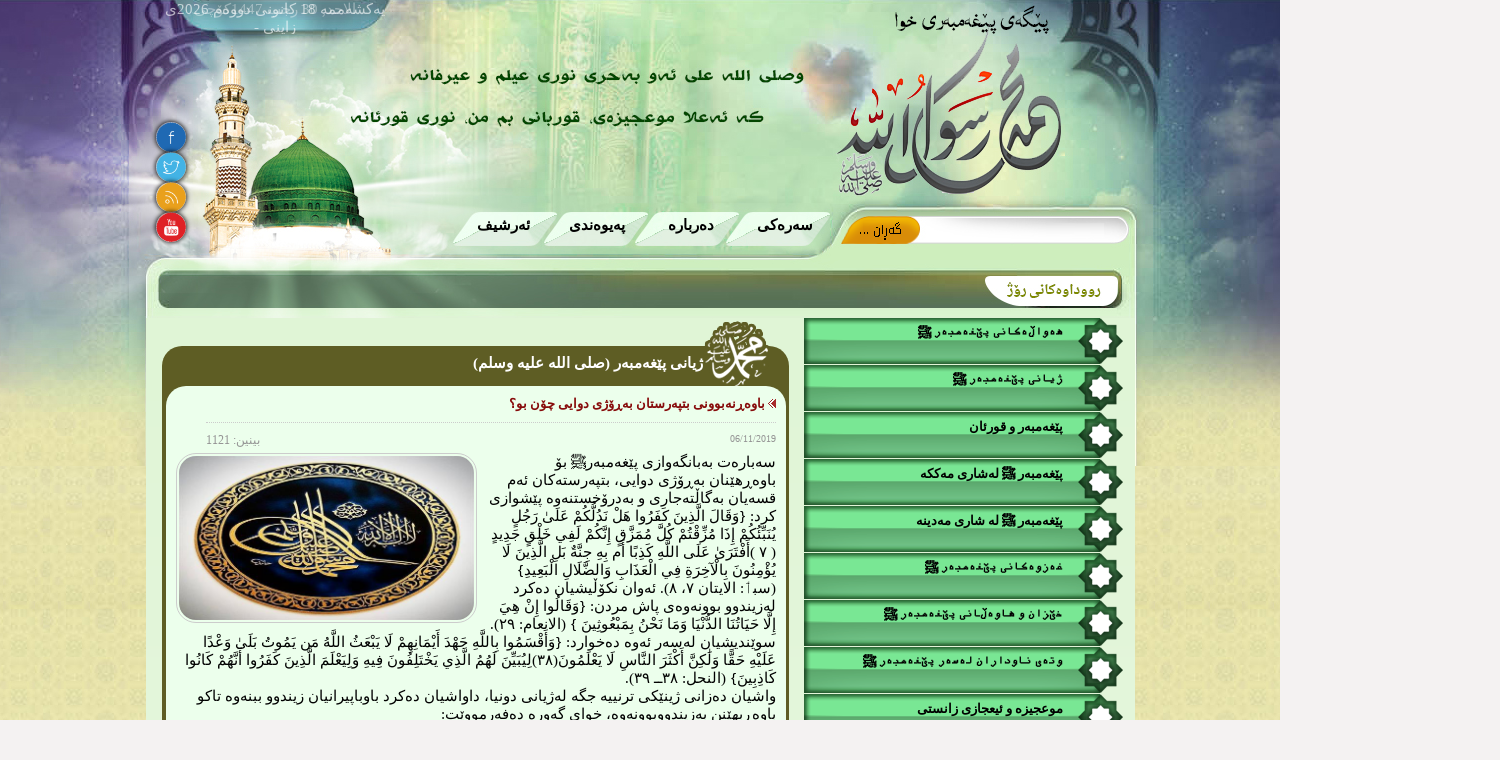

--- FILE ---
content_type: text/html; charset=utf-8
request_url: https://www.peyamber.com/Topic_474_2
body_size: 20855
content:

<!DOCTYPE html PUBLIC "-//W3C//DTD XHTML 1.0 Transitional//EN" "http://www.w3.org/TR/xhtml1/DTD/xhtml1-transitional.dtd">

<html xmlns="http://www.w3.org/1999/xhtml">
<head>
<meta http-equiv="Content-Type" content="text/html; charset=utf-8" />
<meta name="description" content="پێگه‌ی پێغه‌مبه‌ر ﷺ" />
<meta NAME="AUTHOR" CONTENT="Telerikit.com">
<meta HTTP-EQUIV="CACHE-CONTROL" CONTENT="NO-CACHE">
<link rel="shortcut icon" href="favicon.ico" type="image/x-icon">
<link rel="icon" href="favicon.ico" type="image/x-icon">
<meta HTTP-EQUIV="PRAGMA" CONTENT="NO-CACHE">
<meta http-equiv="x-ua-compatible" content="IE=9"/>
<meta http-equiv="x-ua-compatible" content="IE=10"/>
<meta http-equiv="X-UA-Compatible" content="IE=edge,chrome=1" />
<meta NAME="COPYRIGHT" CONTENT="&copy; 2014">
<link type="text/css" rel="Stylesheet" href="StyleSheet.css" />
<meta name="keywords" content="هه‌واڵه‌کانی پێغه‌مبه‌ر ﷺ،  ره‌وشتی پێغه‌مبه‌ر ﷺ، پێغه‌مبه‌ر ﷺ له‌شاری مه‌دینه، پێغه‌مبه‌ر ﷺ له‌شاری مه‌ککه، غه‌زوه‌کانی پێغه‌مبه‌ر ﷺ، هاوه‌ڵانی پێغه‌مبه‌ر ﷺ، هه‌واڵه‌کانی پێغه‌مبه‌ر ﷺ، خێزانه‌کانی پێغه‌مبه‌ر ﷺ، وته‌ی ناوداران له‌سه‌ر پێغه‌مبه‌ر ﷺ، پێنوسه‌کان له‌سه‌ر پێغه‌مبه‌ر ﷺ، مه‌ڵتیمیدیا له‌سه‌ر پێغه‌مبه‌ر ﷺ، ئیعجازی زانستی، peyamber.com, payambar, peyambar.com, bayambar.com, pexambar" />
<title>پێگه‌ی پێغه‌مبه‌ر ﷺ</title>

<!--
 
         Create By Telerik For IT Solutions   |   www.Telerikit.com  

         - WebDesign
         - Database
         - Network
         - Security
         - Support
         - Marketing     

         Create By Telerik For IT Solutions   |   www.Telerikit.com  

 
 -->


 <script type="text/javascript" src="fadeinscript/jquery.min.js"></script>
<script type="text/javascript" src="fadeinscript/rotator.js"></script>
<link rel="stylesheet" type="text/css" href="fadeinscript/rotator.css" />

<script type="text/javascript" src="Slideshow/engine1/jquery.js"></script>
<link rel="stylesheet" type="text/css" href="Slideshow/engine1/style.css" />

<LINK href="ticker/css/style.css" rel="stylesheet">	 
<script type="text/javascript" src="ticker1/jquery.vticker-min.js"></script>
<script type="text/javascript">
    $(function () {
        $('#news-container').vTicker({
            speed: 500,
            pause: 6000,
            animation: 'fade',
            mousePause: true,
            showItems: 1
        });
    });
</script>


<!-- DC LightBox CSS -->
<link rel="stylesheet" type="text/css" href="https://www.dreamtemplate.com/dreamcodes/prettyPhoto/css/prettyPhoto.css" />
<!-- DC LightBox JS -->
<script type="text/javascript" src="https://www.dreamtemplate.com/dreamcodes/prettyPhoto/js/jquery.prettyPhoto.js"></script>
<!-- DC LightBox Settings -->
<script type="text/javascript">
$(function(){
    $("a[rel^='prettyPhoto']").prettyPhoto({
        social_tools: false,
    });
});
</script>


    <meta property="og:title" content="باوەڕنەبوونی بتپەرستان بەڕۆژی دوایی چۆن بو؟ " /><meta property="og:description" content="" /><meta property="og:image" content="http://www.peyamber.com/Img/News/51120191957600_9be98b87a7699e3723b40996511d3037.jpg"/>

</head>

<body  onload="goforit()">
<form name="aspnetForm" method="post" action="./Topic_474_2" onsubmit="javascript:return WebForm_OnSubmit();" id="aspnetForm">
<div>
<input type="hidden" name="__EVENTTARGET" id="__EVENTTARGET" value="" />
<input type="hidden" name="__EVENTARGUMENT" id="__EVENTARGUMENT" value="" />
<input type="hidden" name="__VIEWSTATE" id="__VIEWSTATE" value="c6GQEDqJgKvCTWhwHl6TRLzC2dF7aVWWmjhHfkVcWICIZgDNQo3jyaIgjRnZzDaR1vb5J+XafN1DfTV15T7Aatq0OYfUh502E6jwfT1FvTVa5V1NM4z/[base64]/oPRsa15zMHQ8dQRjcbcuZ2pGzOvXuh9ShZ2R7MjR4A3Fl4m8BhVWuHKqr9VQmn1dJTiFn8lbzr/lxKgE0ZaZeL01e1mkKwHEU/wNHY0rBVtMPXLShHGuOm8X8vKAE1PX9Q2c1lesM+x+IxIweMogYOIjJmruYGd/n8Yw7VZfnW9N2KRrI5z4GwM4+2Q7IAbSsO3iP30A0ZlB+AtQSqxqa8q1eoi1efASDElSY5Pty99AHK51dZhyds4XIGn3NNVExSFxm9Y29qQJq6OVyoa5LLJHM8bdamzj/ebszNQCqSlFCpVbODaiyRBZoXkQwsRGWMsUgmjo3J1vkfSqw/r1K0RbIlaWGI3WM4MsKPw35f/NyAD5dkk3OjIB95pDd4QalWGCdWG28onGKkMHz5RCNrcit9PgKfw7z77cUr9npEc7SZPnPfG/L7Dylg1bNHiQimmZ9MrKNhefMY9KKN3srBqDQEiNvaTQMGTA=" />
</div>

<script type="text/javascript">
//<![CDATA[
var theForm = document.forms['aspnetForm'];
if (!theForm) {
    theForm = document.aspnetForm;
}
function __doPostBack(eventTarget, eventArgument) {
    if (!theForm.onsubmit || (theForm.onsubmit() != false)) {
        theForm.__EVENTTARGET.value = eventTarget;
        theForm.__EVENTARGUMENT.value = eventArgument;
        theForm.submit();
    }
}
//]]>
</script>


<script src="/WebResource.axd?d=sh-d3RZ4weXkv_AWtKKGc51-p2jXxkymRXyIuYV9lronC0EsW4ASXLUHZfIU3KQg5t54zZRJytcaJm6Fm7BRMWslMpQ1&amp;t=638901644248157332" type="text/javascript"></script>

<link class='Telerik_stylesheet' type='text/css' rel='stylesheet' href='/WebResource.axd?d=BIvXgG6iWiTE5KaWJClPMEUwXZnkdV570lNFc6RKCBTAtc-626jnkQpUPYqpxDXauSXW7zxdx8rWJf9qLxLcNBiuQyunYJSx42ERporcqtsV2VYLuY67zgEnBmRLs2prEJQhAg2&amp;t=638832073499565916' /><link class='Telerik_stylesheet' type='text/css' rel='stylesheet' href='/WebResource.axd?d=KjyDXCLszgrt5s4GjbqDaGpwNNOfE29KiMnBZ4XGGoqL1WvbTHKZHwqOXo7Q6OFuzaxJBGWg0XqtKN2skcPuNfdyg_qbd23yaOAaEqQbHxMfWoxymhDqQaA-AS-ZRI_bzRgW6SM7r04UIh1Vbbyvrxv_vzs1&amp;t=638832073499565916' /><link class='Telerik_stylesheet' type='text/css' rel='stylesheet' href='/WebResource.axd?d=DnpLpBGD3wNu0cySzi_rgtmAPXNggv1hD8o_e9c2geF3p94MPrFHJ_z0M04eozn7xqo5d1Wes2ky6T-C5rqz300TJ2QWJDFevFj4h298eW_bDqn5YHnrR_mWE3dNibFRlHSqhQ2&amp;t=638832073499565916' /><link class='Telerik_stylesheet' type='text/css' rel='stylesheet' href='/WebResource.axd?d=02wYyFMFWVZNHh3eh2ZtzdqY6SPPCBZ3MSd3zTyIEuAR7coKYkxFWGeI_4v8qYZl5adDGVVz9uXfkjN459KX6_fpAl_IMxsC-BjaOpB4ts0dCtv5DVFOi2Y98c3dF_kZGmMG5rhWt1fYPpT08SLGOODwq181&amp;t=638832073499565916' />
<script src="/ScriptResource.axd?d=x_IGNn-3UoyWhfKuVK8pAEPV3OEDqdMZ-RZZkwZ4LzTkI397emq6vYyZXdqFgMz8pwD7GmLQl33J8HdVfWEm3cqIbZC8uGU43ulUd3PODeNc7F_EujNYcTUKbXj8fTkvWRMb-cxKSJNIjJuLCdO7cQM1r5E1&amp;t=5c0e0825" type="text/javascript"></script>
<script src="/ScriptResource.axd?d=vzbLvs7LisOV3EPJoNSEwhQms9Gh7gAQLcQqa26iyl8wIDOa69Zw2wuUwGKjKGf5472IHBa3l1bhsK4BfVAKlX1PALCzXnddMpovR18aVYSNkJYVNBa6_H543zj2s8f2erSQyCs75U76oYIjJG5bJmGvqCojWjvmXsRm5Dy4J6T4fJfL0&amp;t=5c0e0825" type="text/javascript"></script>
<script src="/ScriptResource.axd?d=Zx-XTCusICOmMR0uqTOavr0pV-0SNZ-BPKnrbJHdTFEt0cWeAfkvgXlATWWGCdNohXGgzePc75qzA00Id3QEHcH8VfxepTmAfQmYxl6-5H1SGffOp2GEtXeD0k_MGv4d3tUeIw2&amp;t=ffffffffbec6c170" type="text/javascript"></script>
<script src="/ScriptResource.axd?d=J0tZhw5scwfizRIFVlPWi37GOTWF78gCZNKeeoYLuSy_CsltT9aeHwWMzRZxzV6uxXIeqvmGWdIO4PQI3mJm9pGJMvoBDlGHBHoTa4OJJD1zNc4tURwYBuo79949Hafxg87NFA2&amp;t=ffffffffbec6c170" type="text/javascript"></script>
<script src="/ScriptResource.axd?d=WFu9Yj961HVOS2g3kMqVmjOGu_Fnon0KBSFdFB1Ho4M-CPyvwv2NAOifKMcT-nOpiTjrBncftieshTQLQ506K5hHOC-0kTzGjsxb-ojBZlkaHpVSxEzxb5e7ZNA5_1K25fOrmsrHnwLueoWTxva7UPClEVA1&amp;t=ffffffffbec6c170" type="text/javascript"></script>
<script src="/ScriptResource.axd?d=uoppkezedKQXf8e_ahX7eTGUKr7uY9TGY9wfISrH4t_Ib09TTC29a4vxNU15FQweI7-LgqUAYllTmtE552GIzyO8ymnXOPYKfk_sL_-eYOyZ4orj5R39hMfzRbjFjtiA_cUR5w2&amp;t=ffffffffbec6c170" type="text/javascript"></script>
<script src="/ScriptResource.axd?d=mFp35DsoK0Wi_NjwFZu0ioJ9y0yU9GOrNDUR94XuL6-v8ZARuVLcyiofFNFqH-6n8Y-T7aAq1fa-NalxOZyU4iN-ifu5kM5u7_AWY6grGdnooko23224fp2wJbN0h7V548TqO8DlRKrPpvtuMqG1yyCqToFz03gLXzXIxqj40i7YvZ8l0&amp;t=ffffffffbec6c170" type="text/javascript"></script>
<script src="/ScriptResource.axd?d=qsJyyrmXjmBINXUIP4NJTQBkoFkdtvbYNBYiHpt7sDQrrUO6RVMp3vomywndhrhYBxsoJBtrLmQyI-BJCplUkZ_15IlAiajv7J3ryNdvhZS2h7JteN99t8XhUU2TKmNwDMEwI90aWmahuLR2a0Cd3M81FY8U7lHckKKERjrTulF4HAVM0&amp;t=ffffffffbec6c170" type="text/javascript"></script>
<script src="/ScriptResource.axd?d=rNIrxmGxsNseiEmpDdxQ7vOANN0XwoJENPt8Ue59HP7SiueB7KOvFtciyqK4tYry0sWoAdkJPk35KoHrLTPpYy6aiZXmcEL34rcaE2AFq8IE9vQdsrQoDme7AaM3OOaJIQADVWt7x1IwA2oMvxyDJZpQP6Y1&amp;t=ffffffffc7a6ddb0" type="text/javascript"></script>
<script src="/ScriptResource.axd?d=Dtus8-rQJ_VFMX9c6zNQmWRLwuzxzrsaYVGU-3OGYkJKiqWKJ9IsHfUVpHFrWc03xNethL2wlMACxyDONR1Pxl5DO21DqjZxyT5D2B-02aJUeNolCtH-x6vy7Wvtfihqi-mHavesnjqmzJjXySZrPTf51cU1&amp;t=ffffffffc7a6ddb0" type="text/javascript"></script>
<script src="/ScriptResource.axd?d=K_Tz54yE9hZuaiBUYW_nIjSjPuunXcZXPqzwakvGSbW_8gECcDos_4dyoYLpif7krTSCqTZpr-MbHznBmjYAhh9hrQ6IBx3azhU4owcotVNf8KK3mSoUTimjCUZ5FAHxli9hv-3UXlXet_Wo46V-u7tUu1Fen3VaflvrgqDYIL38_lvd0&amp;t=ffffffffc7a6ddb0" type="text/javascript"></script>
<script type="text/javascript">
//<![CDATA[
function WebForm_OnSubmit() {
null;
return true;
}
//]]>
</script>

<div>

	<input type="hidden" name="__VIEWSTATEGENERATOR" id="__VIEWSTATEGENERATOR" value="CA8C29DA" />
	<input type="hidden" name="__VIEWSTATEENCRYPTED" id="__VIEWSTATEENCRYPTED" value="" />
	<input type="hidden" name="__EVENTVALIDATION" id="__EVENTVALIDATION" value="m33lEM7EpuZmXZiVNNrrwhvWmM5tVExxseRQEbAJ45HnlEDuH2zob8dzPLy17q1ITYfvHoXsJkKjYXE7odgLgSwKbqF+58VAtBkvVuo1XGS6ZDHSPqNeJYIpENoEG7DoB9u7xzW8dl2Oy30/IGObe5Ml1I2MN0YrCOikwZ0f/a/NmJh43Lrlmq7rAfvAtaNTmNOrBkhjZM7ZxOcwqnughmeoRQ47jFJrxo7ihIrxJAUb9SRSyeFi60K938xJ7xtV7056wqZxAVV5hy1J1HWmnttDbrua4EYtGhE/7nHCcU8yTzlsUIM0/fWiBxV1WlRyvm+kbw==" />
</div>
<script type="text/javascript">
//<![CDATA[
Sys.WebForms.PageRequestManager._initialize('ctl00$ScriptManager1', 'aspnetForm', ['tctl00$ContentPlaceHolder1$ctl00$ContentPlaceHolder1$RadAjaxPanel1Panel',''], [], [], 90, 'ctl00');
//]]>
</script>

<div class="Babkbg">

<div class="AllDivDiv">
<div class="DivRight">




</div>

<div class="MiddleDiv">
<div class="TopDiv0">
<div class="TopDiv1">
<div id="container111">
	<div id="rotator_wrapper">
		<ul id="rotator">
			<li id="photo_1">
				
                <SCRIPT language="JavaScript">

                    var fixd;

                    function isGregLeapYear(year) {
                        return year % 4 == 0 && year % 100 != 0 || year % 400 == 0;
                    }


                    function gregToFixed(year, month, day) {
                        var a = Math.floor((year - 1) / 4);
                        var b = Math.floor((year - 1) / 100);
                        var c = Math.floor((year - 1) / 400);
                        var d = Math.floor((367 * month - 362) / 12);

                        if (month <= 2)
                            e = 0;
                        else if (month > 2 && isGregLeapYear(year))
                            e = -1;
                        else
                            e = -2;

                        return 1 - 1 + 365 * (year - 1) + a - b + c + d + e + day;
                    }

                    function Hijri(year, month, day) {
                        this.year = year;
                        this.month = month;
                        this.day = day;
                        this.toFixed = hijriToFixed;
                        this.toString = hijriToString;
                    }

                    function hijriToFixed() {
                        return this.day + Math.ceil(29.5 * (this.month - 1)) + (this.year - 1) * 354 +
Math.floor((3 + 11 * this.year) / 30) + 227015 - 1;
                    }

                    function hijriToString() {
                        var months = new Array("محرم", "صفر", "ربيع أول", "ربيع ثانى", "جمادى أول", "جمادى ثانى", "رجب", "شعبان", "رمضان", "شوال", "ذو القعدة", "ذو الحجة");
                        return this.day + " " + months[this.month - 1] + " " + this.year;
                    }

                    function fixedToHijri(f) {
                        var i = new Hijri(1100, 1, 1);
                        i.year = Math.floor((30 * (f - 227015) + 10646) / 10631);
                        var i2 = new Hijri(i.year, 1, 1);
                        var m = Math.ceil((f - 29 - i2.toFixed()) / 29.5) + 1;
                        i.month = Math.min(m, 12);
                        i2.year = i.year;
                        i2.month = i.month;
                        i2.day = 1;
                        i.day = f - i2.toFixed() + 1;
                        return i;
                    }

                    var tod = new Date();
                    var weekday = new Array("یەکشەممە", "دووشەممە", "سێشەممە", "چوارشەممە", "پێنجشەمم", "ەهەینی", "شەممە");
                    var monthname = new Array("کانونی دووه‌م", "شوبات", "ئازار", "نیسان", "مایس", "حوزه‌یران", "ته‌موز", "ئاب", "ئایلول", "تشرینی یه‌که‌م", "تشرینی دووه‌م", "کانونی یه‌که‌م");

                    var y = tod.getFullYear();
                    var m = tod.getMonth();
                    var d = tod.getDate();
                    var dow = tod.getDay();
                    document.write(weekday[dow] + " " + d + " " + monthname[m] + " " + y);
                    m++;
                    fixd = gregToFixed(y, m, d);
                    // var h = new Hijri(1421, 11, 28);
                    // h = fixedToHijri(fixd);
                    document.write("ی زاینی -"); 
 
</SCRIPT>
			</li>
			<li id="photo_2">
				
<script type="text/javascript">
    function gmod(n, m) {
        return ((n % m) + m) % m;
    }

    function kuwaiticalendar(adjust) {
        var today = new Date();
        if (adjust) {
            adjustmili = 1000 * 60 * 60 * 24 * adjust;
            todaymili = today.getTime() + adjustmili;
            today = new Date(todaymili);
        }
        day = today.getDate();
        month = today.getMonth();
        year = today.getFullYear();
        m = month + 1;
        y = year;
        if (m < 3) {
            y -= 1;
            m += 12;
        }

        a = Math.floor(y / 100.);
        b = 2 - a + Math.floor(a / 4.);
        if (y < 1583) b = 0;
        if (y == 1582) {
            if (m > 10) b = -10;
            if (m == 10) {
                b = 0;
                if (day > 4) b = -10;
            }
        }

        jd = Math.floor(365.25 * (y + 4716)) + Math.floor(30.6001 * (m + 1)) + day + b - 1524;

        b = 0;
        if (jd > 2299160) {
            a = Math.floor((jd - 1867216.25) / 36524.25);
            b = 1 + a - Math.floor(a / 4.);
        }
        bb = jd + b + 1524;
        cc = Math.floor((bb - 122.1) / 365.25);
        dd = Math.floor(365.25 * cc);
        ee = Math.floor((bb - dd) / 30.6001);
        day = (bb - dd) - Math.floor(30.6001 * ee);
        month = ee - 1;
        if (ee > 13) {
            cc += 1;
            month = ee - 13;
        }
        year = cc - 4716;

        if (adjust) {
            wd = gmod(jd + 1 - adjust, 7) + 1;
        } else {
            wd = gmod(jd + 1, 7) + 1;
        }

        iyear = 10631. / 30.;
        epochastro = 1948084;
        epochcivil = 1948085;

        shift1 = 8.01 / 60.;

        z = jd - epochastro;
        cyc = Math.floor(z / 10631.);
        z = z - 10631 * cyc;
        j = Math.floor((z - shift1) / iyear);
        iy = 30 * cyc + j;
        z = z - Math.floor(j * iyear + shift1);
        im = Math.floor((z + 28.5001) / 29.5);
        if (im == 13) im = 12;
        id = z - Math.floor(29.5001 * im - 29);

        var myRes = new Array(8);

        myRes[0] = day; //calculated day (CE)
        myRes[1] = month - 1; //calculated month (CE)
        myRes[2] = year; //calculated year (CE)
        myRes[3] = jd - 1; //julian day number
        myRes[4] = wd - 1; //weekday number
        myRes[5] = id; //islamic date
        myRes[6] = im - 1; //islamic month
        myRes[7] = iy; //islamic year

        return myRes;
    }
    function writeIslamicDate(adjustment) {
        var wdNames = new Array("الاحد", "الاثنین", "الثلاثاء", "الاربعاء", "الخمیس", "الجمعة", "السبت");
        var iMonthNames = new Array("محرم", "صفر", "ربیع الاول", "ربیع الاخر",
	"جمادی الاول", "جمادی الاخر", "رجب", "شعبان",
	"رمضان", "شوال", "ذوالقعدة", "ذوالحجة");
        var iDate = kuwaiticalendar(adjustment);
        var outputIslamicDate = wdNames[iDate[4]] + ", "
	+ iDate[5] + " " + iMonthNames[iDate[6]] + " " + iDate[7] + "کۆچی";
        return outputIslamicDate;
    }

</script>
<span id="tick2">
 <script type="text/javascript">     document.write(writeIslamicDate(0));
 </script>
 
</span>

			</li>
			
			
			
		</ul>
		&nbsp;</div>
</div>
<div style="width:80px; position:relative; margin:80px 150px 0 0">
<div class="social-popout"><a target="_blank" href="https://www.facebook.com/pages/%D9%BE%DB%8E%DA%AF%DB%95%DB%8C-%D9%BE%DB%8E%D8%BA%DB%95%D9%85%D8%A8%DB%95%D8%B1-%EF%B7%BA/778310502213559"><img src="images/social/Facebook.png" /></a></div><div class="clearfix"></div>
<div class="social-popout"><a target="_blank" href="#"><img src="images/social/Twitter2.png" /></a></div><div class="clearfix"></div>
<div class="social-popout"><a target="_blank" href="Rss"><img src="images/social/Rss.png" /></a></div><div class="clearfix"></div>
<div class="social-popout"><a target="_blank" href="#"><img src="images/social/Youtube.png" /></a></div>
</div>
</div>
<div class="TopDiv2">
<div class="SearchDiv">
<div class="Searchtxt">
<input name="ctl00$searchtxt" type="text" id="ctl00_searchtxt" class="inputsearch" />
<input type="hidden" name="ctl00$TextBoxWatermarkExtender1_ClientState" id="ctl00_TextBoxWatermarkExtender1_ClientState" />
    </div>
<div class="searcticon">

<input type="image" name="ctl00$ImageButton1" id="ctl00_ImageButton1" src="images/searchicon.png" style="border-width:0px;" />

</div>
</div>
<div class="topmenudiv">
<div class="topmenudiv1"><a href="Default">سه‌ره‌كی</a></div>
<div class="topmenudiv1"><a href="About">ده‌رباره‌</a></div>
<div class="topmenudiv1"><a href="Contact">په‌یوه‌ندی</a></div>
<div class="topmenudiv1"><a href="Archive">ئه‌رشیف</a></div>
</div>

</div>
<div class="Marqueenews">
<marquee width="790px" height="30px" direction="right"  scrollamount="4"  onmouseover="this.scrollAmount=1" onmouseout="this.scrollAmount=3">
<div style="float:right; padding-top:10px; color:#fff">

  

    <div style="float:right">بەخێربێن بۆ پێگەی پێغەمبەر (صلی الله علیه وسلم)</div>
  <div style="float:right; padding:0 20px 0 20px"><img src="images/arrow.png" alt="" /></div>


    
  

    <div style="float:right">لە ژيانى پێغەمبەر (ﷺ)  فيربووم  :  سەركردەى لێهاتوو شوێن كەوتوو بەرهەم ناهێنێت ، بەڵكو سەركردەى وەك خۆى دروست دەكات .</div>
  <div style="float:right; padding:0 20px 0 20px"><img src="images/arrow.png" alt="" /></div>


    
  

    <div style="float:right">چه‌ند وته‌یه‌كی جوان: 1ـ ئارامی‌ عیباده‌تێكه‌ به‌بێ‌ زه‌حمه‌ت ، هه‌یبه‌تيكه‌ به‌بێ‌ قودره‌ت ، قه‌ڵایه‌كه‌ به‌بێ قه‌ڵغان ، سه‌ركه‌وتنێكه‌ به‌بێ‌ چه‌ك. 2ـ ماڵێك كه‌ هیچ كات وێران نابێت عه‌داله‌ته‌.  3ـ نه‌خۆشیه‌ك ده‌رمانی‌ نییه‌ بێ ئه‌قڵیه.‌  4ـ شیرینیه‌ك دوایی‌ ده‌گۆرێت به‌ تاڵی‌ هه‌واو ئاره‌زوویه‌. ‌5ـ تاڵیه‌ك دوایی‌ ده‌گۆريت به‌شیرینی‌ صه‌بر و ئارام گرتنه‌.  6ـ ئه‌گه‌ر پشووی‌ لاشه‌ به‌كه‌می‌ خۆراكه‌ ئه‌وا پشووی‌ دڵ و ده‌روونیش به‌كه‌می‌ گوناهه.‌</div>
  <div style="float:right; padding:0 20px 0 20px"><img src="images/arrow.png" alt="" /></div>


    
  

    <div style="float:right">پێویسته‌ هه‌میشه‌ له‌ بیرمان بێت كه‌ تاوه‌كو زستان ساردو سه‌ختتر بێت ئه‌وا به‌هاری رازاوه‌ترو جوانتر دێته‌ پىش چاو.</div>
  <div style="float:right; padding:0 20px 0 20px"><img src="images/arrow.png" alt="" /></div>


    
  

    <div style="float:right">علی كوری به‌بو تالیب (ره‌زای خوای لى بێت) ده‌فه‌رموێت: دونیا وه‌كو مار وایه‌، رواڵه‌تی بریقه‌داره‌و ناخی هه‌ڵگری ژه‌هرێكی ترسناكه‌، ئه‌وه‌ی لێی نزیك ده‌بێته‌وه‌ گه‌مژه‌یه‌و ناحاڵیه‌، ئه‌وه‌ی لێی دوور ده‌كه‌وێته‌وه‌ خاوه‌نی ژیریه‌.</div>
  <div style="float:right; padding:0 20px 0 20px"><img src="images/arrow.png" alt="" /></div>


    

    



</div></marquee>

</div>
</div>


<div class="bg2cls">
<div class="MainDiv">
<div class="MainDivR">

<div class="RightMenu">
<div class="RMenuItm"><a href="hewal"><div class="RMenuItm1">هەواڵەکانی پێغەمبەر ﷺ</div></a></div>
<div class="RMenuItm"><a href="Jiyan"><div class="RMenuItm1">ژیانی پێغەمبەر ﷺ</div></a></div>
<div class="RMenuItm"><a href="quran"><div class="RMenuItm1"> پێغەمبەر و قورئان</div></a></div>
<div class="RMenuItm"><a href="mecca"><div class="RMenuItm1">پێغەمبەر  ﷺ لەشاری  مەککە</div></a></div>
<div class="RMenuItm"><a href="medine"><div class="RMenuItm1">پێغەمبەر  ﷺ لە شاری مەدینە </div></a></div>
<div class="RMenuItm"><a href="ghezw"><div class="RMenuItm1">غەزوەکانی پێغەمبەر ﷺ</div></a></div>

<div class="RMenuItm"><a href="xezanwhawelan"><div class="RMenuItm1">خێزان و هاوه‌ڵانی پێغەمبەر ﷺ</div></a></div>
<div class="RMenuItm"><a href="wta"><div class="RMenuItm1">وتەی ناوداران لەسەر پێغەمبەر  ﷺ</div></a></div>
<div class="RMenuItm"><a href="mujizewejaz"><div class="RMenuItm1">موعجیزە و ئیعجازی زانستی</div></a></div>
<div class="RMenuItm"><a href="guman"><div class="RMenuItm1">روونکردنەوەی گومانەکان </div></a></div>
<div class="RMenuItm"><a href="Multimedia"><div class="RMenuItm1">ماڵتیمیدیا لەسەر پێغەمبەر   ﷺ</div></a></div>

<div class="RMenuItm"><a href="penusekan"><div class="RMenuItm1">پێنوسه‌كان ده‌رباره‌ی پێغەمبەر  ﷺ</div></a></div>
<div class="RMenuItm"><a href="fermuda"><div class="RMenuItm1">فه‌رمووده‌کانی پێغه‌مبه‌ری خوا</div></a></div>
<div class="RMenuItm"><a href="Tafsir"><div class="RMenuItm1">ته‌فسیری قورئانی پیرۆز</div></a></div>
<br /><br />

</div>





<div class="Box1Div">
<div class="Box1Div1">
<div class="Box1Div3">
<div class="Box1Div4"></div>
<div class="Box1Div5"><a href="Jiyan">ژیانی پێغەمبەر ﷺ</a></div>
</div>
</div>

<div class="Box1Div2">
<div class="Box1Div6">

<div class="Box1Div7"><div class="clearfix"></div>
<table id="ctl00_DataList2" cellspacing="0" cellpadding="0" border="0" style="border-collapse:collapse;">
	<tr>
		<td>
    <a href="Topic_2615_2"><div class="Mu3jizadiv"><img src="Img/News/28720202326290_1420088693_201820.jpg" class="Mu3jizaimg" alt="" /></div>
<div class="Box1Div8">
<div class="Box1Div9"><img src="images/arrow.gif" alt="" /></div>
<div class="Box1Div10">ئاکارو ڕەوشتە بەرزو پەسەندەکانى پێغەمبەر ﷺ</div>
</div></a>

<input type="hidden" name="ctl00$DataList2$ctl00$jiyanHiddenField" id="ctl00_DataList2_ctl00_jiyanHiddenField" value="2615" />

    </td>
	</tr>
</table>



    <div class="Box1Div8">
<div class="Box1Div9"><img src="images/arrow.gif" alt="" /></div>
<div class="Box1Div10"><a class="tooltip" title="ئاکارو ڕەوشتە بەرزو پەسەندەکانى پێغەمبەر ﷺ<br><img src='Img/News/25720202258290_1420088693_201820.jpg' style='width:193px; height:103px;' alt=''/><br><span class='tooltipdate'>26/07/2020</span>" href="Topic_2613_2">ئاکارو ڕەوشتە بەرزو پەسەندەکانى پێغەمبەر ﷺ</a>
</div>
</div>
    

</div>

</div>





</div>

</div>

<div class="miraclediv"><a target="_blank" href="https://www.facebook.com/pages/%D9%BE%DB%8E%DA%AF%DB%95%DB%8C-%D9%BE%DB%8E%D8%BA%DB%95%D9%85%D8%A8%DB%95%D8%B1-%EF%B7%BA/778310502213559"><img src="images/miracle.jpg" alt="" /></a></div>


<div class="Box2Div">
<div class="Box2Div1">
<div class="Box2Div3">
<div class="Box2Div4"></div>
<div class="Box1Div5"><a href="penusekan">پێنوسه‌كان ده‌رباره‌ی پێغەمبەر  ﷺ</a></div>
</div>
</div>

<div class="Box2Div2">
<div class="Box2Div6">

<div class="Box2Div7">
<div class="clearfix"></div>

<div class="Box2Div7Itm"></div>
<div id="news-container">
	<ul>
		

    <li>
		<div class="Box2Div7Itm1">
        
        <div style="width:128px; height:79px; float:right"> <a href="Topic_552_13"><img src="Img/News/5220201352290_2BF20A0A-ACDA-47C4-A680-1E388004DE2C.jpeg" alt="" style="width:128px; height:79px; border-radius:10px" /></a></div>
        <div style="width:162px; height:79px; float:right; padding-right:10px">
                <a href="Topic_552_13">باس و تێڕوانینی چەند ڕۆژهەڵاتناسێكی بیانی سەبارەت بە سەروەرمان </a>

        </div>
        
        
        
        
        
        </div>
	</li> 

    
    <li>
		<div class="Box2Div7Itm1">
        
        <div style="width:128px; height:79px; float:right"> <a href="Topic_246_13"><img src="Img/News/318201937290_0d2bcb03622a3b5c959b193d8af9bdce.jpg" alt="" style="width:128px; height:79px; border-radius:10px" /></a></div>
        <div style="width:162px; height:79px; float:right; padding-right:10px">
                <a href="Topic_246_13">ڕه‌وشت به‌رزی‌ پێغه‌مبه‌ری‌ خوا ﷺ</a>

        </div>
        
        
        
        
        
        </div>
	</li> 

    
    <li>
		<div class="Box2Div7Itm1">
        
        <div style="width:128px; height:79px; float:right"> <a href="Topic_224_13"><img src="images/imgpjoto.jpg" alt="" style="width:128px; height:79px; border-radius:10px" /></a></div>
        <div style="width:162px; height:79px; float:right; padding-right:10px">
                <a href="Topic_224_13">وته‌یه‌ك</a>

        </div>
        
        
        
        
        
        </div>
	</li> 

    
    <li>
		<div class="Box2Div7Itm1">
        
        <div style="width:128px; height:79px; float:right"> <a href="Topic_194_13"><img src="images/imgpjoto.jpg" alt="" style="width:128px; height:79px; border-radius:10px" /></a></div>
        <div style="width:162px; height:79px; float:right; padding-right:10px">
                <a href="Topic_194_13">نامەیەکی کراوە لە دڵی ماکوانەوە ...</a>

        </div>
        
        
        
        
        
        </div>
	</li> 

    
    <li>
		<div class="Box2Div7Itm1">
        
        <div style="width:128px; height:79px; float:right"> <a href="Topic_180_13"><img src="images/imgpjoto.jpg" alt="" style="width:128px; height:79px; border-radius:10px" /></a></div>
        <div style="width:162px; height:79px; float:right; padding-right:10px">
                <a href="Topic_180_13">"گووته"‌ی شاعیر</a>

        </div>
        
        
        
        
        
        </div>
	</li> 

    
    <li>
		<div class="Box2Div7Itm1">
        
        <div style="width:128px; height:79px; float:right"> <a href="Topic_172_13"><img src="images/imgpjoto.jpg" alt="" style="width:128px; height:79px; border-radius:10px" /></a></div>
        <div style="width:162px; height:79px; float:right; padding-right:10px">
                <a href="Topic_172_13">ڕۆژێك له‌ ماڵی پێغه‌مبه‌ر (صلى الله عليه وسلم)، به‌شی دووه‌م</a>

        </div>
        
        
        
        
        
        </div>
	</li> 

    

	</ul>
</div>



<div class="Box2Div7Itm2"></div>


</div>

</div>


</div>

</div>


<div class="Box3Div">
<div class="Box1Div1">
<div class="Box1Div3">
<div class="Box1Div4j"></div>
<div class="Box1Div5"><a href="xezanwhawelan">خێزان و هاوه‌ڵانی پێغەمبەر ﷺ</a></div>
</div>
</div>

<div class="Box3Div2">
<div class="Box3Div6">

<div class="Box3Div7"><div class="clearfix"></div>

    <div class="Box1Div8">
<div class="Box1Div9"><img src="images/arrow.gif" alt="" /></div>
<div class="Box1Div10"><a class="tooltip" title="ئەو ئازارو ئەشکەنجانەی تووشی هاوەڵانی پێغەمبە<br><img src='Img/News/9220211318290_FE70DC49-CF82-4BF8-BDAC-F844FDB6FF40.jpeg' style='width:193px; height:103px;' alt=''/><br><span class='tooltipdate'>10/02/2021</span>" href="Topic_2620_7">ئەو ئازارو ئەشکەنجانەی تووشی هاوەڵانی پێغەمبە</a>
</div>
</div>

    
    <div class="Box1Div8">
<div class="Box1Div9"><img src="images/arrow.gif" alt="" /></div>
<div class="Box1Div10"><a class="tooltip" title="ئەو ئازارو ئەشکەنجانەی تووشی هاوەڵانی پێغەمبە<br><img src='Img/News/17320202021290_received_2831992866890656.jpeg' style='width:193px; height:103px;' alt=''/><br><span class='tooltipdate'>18/03/2020</span>" href="Topic_571_7">ئەو ئازارو ئەشکەنجانەی تووشی هاوەڵانی پێغەمبە</a>
</div>
</div>

    
    <div class="Box1Div8">
<div class="Box1Div9"><img src="images/arrow.gif" alt="" /></div>
<div class="Box1Div10"><a class="tooltip" title="ئەو ئازارو ئەشکەنجانەی تووشی هاوەڵانی پێغەمبە<br><img src='Img/News/17320202021290_received_2831992866890656.jpeg' style='width:193px; height:103px;' alt=''/><br><span class='tooltipdate'>18/03/2020</span>" href="Topic_570_7">ئەو ئازارو ئەشکەنجانەی تووشی هاوەڵانی پێغەمبە</a>
</div>
</div>

    
    <div class="Box1Div8">
<div class="Box1Div9"><img src="images/arrow.gif" alt="" /></div>
<div class="Box1Div10"><a class="tooltip" title="بەسەرهاتی خوازبێنی کردنی خاتوو عائشە و سەودە <br><img src='' style='width:193px; height:103px;' alt=''/><br><span class='tooltipdate'>25/02/2020</span>" href="Topic_556_7">بەسەرهاتی خوازبێنی کردنی خاتوو عائشە و سەودە </a>
</div>
</div>

    




</div>

</div>


</div>

</div>









</div>

<div class="MainDivL">
 
    <div class="MasterPageDiv">

<div class="Box2Divmaster">
<div class="Box2Div1master">
<div class="Box2Div3master">
<div class="box4Div2Div4master"></div>
<div class="Box1Div5">

        <div class="NewsmoreContent">ژیانی پێغەمبەر  (صلی الله علیه وسلم)</div>
        
        
</div>
</div>
</div>

<div class="Box2Div2master">
<div class="Box2Div6master">

<div class="Box2Div7master">
<div class="clearfix"></div>
<table id="ctl00_ContentPlaceHolder1_DataList1" cellspacing="0" cellpadding="0" border="0" style="border-collapse:collapse;">
	<tr>
		<td>


<div class="titlenews"><img src="images/arrow.gif" alt="" />&nbsp;باوەڕنەبوونی بتپەرستان بەڕۆژی دوایی چۆن بو؟ </div>

<div class="titlenews1">
<div class="titlenews1R">06/11/2019</div>
<div class="titlenews1L">بینین: 1121</div>
</div>

<div class="MoreCat">
<img src="Img/News/51120191957600_9be98b87a7699e3723b40996511d3037.jpg" alt="" width="295" height="164" style="border-radius:20px; float:left; margin:0 10px 10px 0; border:1px #ccc solid; padding:2px;" /></div>
سەبارەت بەبانگەوازی پێغەمبەرﷺ بۆ باوەڕهێنان بەڕۆژی دوایی، بتپەرستەکان ئەم قسەیان بەگاڵتەجاری و بەدرۆخستنەوە پێشوازی کرد: {وَقَالَ الَّذِينَ كَفَرُوا هَلْ نَدُلُّكُمْ عَلَىٰ رَجُلٍ يُنَبِّئُكُمْ إِذَا مُزِّقْتُمْ كُلَّ مُمَزَّقٍ إِنَّكُمْ لَفِي خَلْقٍ جَدِيدٍ ( ۷ )أَفْتَرَىٰ عَلَى اللَّهِ كَذِبًا أَم بِهِ جِنَّةٌ بَلِ الَّذِينَ لَا يُؤْمِنُونَ بِالْآخِرَةِ فِي الْعَذَابِ وَالضَّلَالِ الْبَعِيدِ} (سبٲ: الایتان ۷، ٨). ئەوان نکۆڵیشیان دەکرد لەزیندوو بوونەوەی پاش مردن: {وَقَالُوا إِنْ هِيَ إِلَّا حَيَاتُنَا الدُّنْيَا وَمَا نَحْنُ بِمَبْعُوثِينَ } (الانعام: ۲۹). سوێندیشیان لەسەر ئەوە دەخوارد: {وَأَقْسَمُوا بِاللَّهِ جَهْدَ أَيْمَانِهِمْ لَا يَبْعَثُ اللَّهُ مَن يَمُوتُ بَلَىٰ وَعْدًا عَلَيْهِ حَقًّا وَلَٰكِنَّ أَكْثَرَ النَّاسِ لَا يَعْلَمُونَ(۳٨)لِيُبَيِّنَ لَهُمُ الَّذِي يَخْتَلِفُونَ فِيهِ وَلِيَعْلَمَ الَّذِينَ كَفَرُوا أَنَّهُمْ كَانُوا كَاذِبِينَ} (النحل: ۳٨ــ ۳۹).<br />
واشیان دەزانی ژینێکی ترنییە جگە لەژیانی دونیا، داواشیان دەکرد باوباپیرانیان زیندوو ببنەوە تاکو باوەڕبهێنن بەزیندووبوونەوە، خوای گەورە دەفەرمووێت:&nbsp;<br />
<br />
{وَإِذَا تُتْلَىٰ عَلَيْهِمْ آيَاتُنَا بَيِّنَاتٍ مَّا كَانَ حُجَّتَهُمْ إِلَّا أَن قَالُوا ائْتُوا بِآبَائِنَا إِن كُنتُمْ صَادِقِينَ (۲٥)قُلِ اللَّهُ يُحْيِيكُمْ ثُمَّ يُمِيتُكُمْ ثُمَّ يَجْمَعُكُمْ إِلَىٰ يَوْمِ الْقِيَامَةِ لَا رَيْبَ فِيهِ وَلَٰكِنَّ أَكْثَرَ النَّاسِ لَا يَعْلَمُونَ(۲٦)<br />
وَلِلَّهِ مُلْكُ السَّمَاوَاتِ وَالْأَرْضِ وَيَوْمَ تَقُومُ السَّاعَةُ يَوْمَئِذٍ يَخْسَرُ الْمُبْطِلُونَ}(الجاثیة: ۲٤ـــ ۲۷).<br />
ئەوەیان نەزانی کە ئەو کەسەی یەکەمین جار دروستیکردوون، دەتوانێت لەڕۆژی دواییدا زیندوویان بکاتەوە، موجاهیدو کەسانی تر دەڵێن : ئوبەی کوڕی خەلەف هاتە لای پێغەمبەرﷺ وئێسقانێکی ڕزیوی بەدەستەوە بوو، دەیوەراندو دەیدا بەباداو، دەی وت: ئەی موحەممەد، تۆ بانگەشەی ئەوە دەکەیت کەخوا ئەمە زیندوو دەکاتەوە؟ پێغەمبەرﷺ فەرمووی: (( نعم یمیتك الله تعالی، ثم یبعثك ثم یحشرك الی النار)) واتە: بەڵێ خوای گەورە دەتمرێنێ و زیندووت دەکاتەوە و دەتخاتە دۆزەخیشەوە، ئینجا ئەم ئایەتانەی خوێندەوە: {أَوَلَمْ يَرَ الْإِنسَانُ أَنَّا خَلَقْنَاهُ مِن نُّطْفَةٍ فَإِذَا هُوَ خَصِيمٌ مُّبِينٌ (۷۷)<br />
وَضَرَبَ لَنَا مَثَلًا وَنَسِيَ خَلْقَهُ قَالَ مَن يُحْيِي الْعِظَامَ وَهِيَ رَمِيمٌ (۷٨)&nbsp;<br />
قُلْ يُحْيِيهَا الَّذِي أَنشَأَهَا أَوَّلَ مَرَّةٍ وَهُوَ بِكُلِّ خَلْقٍ عَلِيمُ}( یس: ۷۷_ ۷٨).<br />
شێوازەکانی قورئان بۆقایلکردنی خەڵکی پشتی دەبەست بەگوتاری بیرو هۆش و گونجان لەگەڵ فیترەتدا، خوای گەورە باسی ئەوەی کردووە کەحیکمەتی وابووە کەبەندەکانی زیندوو بکاتەوە بۆ پاداشت و لێپرسینەوە، چونکە خوای گەورە خەڵکی دروست کردووە بۆ پەرستنی خۆی، پێغەمبەرانیشی ناردووەو، کتێبەکانی دابەزاندووە، بۆ ڕوونکردنەوەی ئەو ڕێگایەی کەلەسەری بڕۆن بۆ پەرستن و گوێڕایەڵی کردنی و هەڵسن بە ئەنجامدانی فەرمانەکانی و خۆیان بپارێزن لەقەدەغە کراوەکانی، جاهەندێك لەبەندەکان ڕێگەی ڕاستی ڕەتکردەوەو گوێڕایەڵی خوای نەکردو ستەمی کرد، ئایا لەپاش مردنی پیاو چاك و پیاو خراپ پێویست نییە پاداشت بدرێنەوە چاکە بەچاکە و خراپە بەخراپە، خوای گەورە دەفەرمووێت: { أَفَنَجْعَلُ الْمُسْلِمِينَ كَالْمُجْرِمِينَ(۳٥)مَا لَكُمْ كَيْفَ تَحْكُمُونَ(۳٦)أَمْ لَكُمْ كِتَابٌ فِيهِ تَدْرُسُونَ(۳۷)إِنَّ لَكُمْ فِيهِ لَمَا تَخَيَّرُونَ} ( القلم : ۳٥_ ۳٨).<br />
ئەو بێباوەڕانەی کەستەمیان لەخۆیان کرد، هەر ئەوانن کەوا ئەزانن ئەم گەردوونە هەروا بەبێ حیکمەت دروست کراوە، گوایە جیاوازیش نییە لە نێوان سەر ئەنجامی چاکەکارو خراپەکاردا ، خوای گەورە دەفەرمووێت: {وَمَا خَلَقْنَا السَّمَاءَ وَالْأَرْضَ وَمَا بَيْنَهُمَا بَاطِلًا ذَٰلِكَ ظَنُّ الَّذِينَ كَفَرُوا فَوَيْلٌ لِّلَّذِينَ كَفَرُوا مِنَ النَّارِ(۲۷)أَمْ نَجْعَلُ الَّذِينَ آمَنُوا وَعَمِلُوا الصَّالِحَاتِ كَالْمُفْسِدِينَ فِي الْأَرْضِ أَمْ نَجْعَلُ الْمُتَّقِينَ كَالْفُجَّارِ }( ص: ۲۷_ ۲٨).<br />
قورئانی پیرۆزیش نموونەی بۆ خەڵکی هێناوەتەوە، بەزیندووکردنەوەی زەوی بەڕووەك، ئەو کەسەش کە ئەو زەوییە زیندوو دەکاتەوە، بەتوانایە کە ژیان بگێڕێتەوە بۆ ئەو لاشە بێگیانانە: {فَانظُرْ إِلَىٰ آثَارِ رَحْمَتِ اللَّهِ كَيْفَ يُحْيِي الْأَرْضَ بَعْدَ مَوْتِهَا إِنَّ ذَٰلِكَ لَمُحْيِي الْمَوْتَىٰ وَهُوَ عَلَىٰ كُلِّ شَيْءٍ قَدِيرٌ } (الروم :٥۰).<br />
هەروەها خوای گەورە نموونەی بۆ خەڵکی هێناوەتەوە لە قورئاندا بەوەی کەهەندێ مردووی زیندوو کردووەتەوە، وەکو(اصحاب الكهف) کەسێ سەدو نۆساڵ خەواندنی ولەپاش ئەو ماوە دورو درێژە بە ئاگای هێنانەوە، خوای گەورە دەفەرمووێت: {وَكَذَٰلِكَ بَعَثْنَاهُمْ لِيَتَسَاءَلُوا بَيْنَهُمْ قَالَ قَائِلٌ مِّنْهُمْ كَمْ لَبِثْتُمْ قَالُوا لَبِثْنَا يَوْمًا أَوْ بَعْضَ يَوْمٍ قَالُوا رَبُّكُمْ أَعْلَمُ بِمَا لَبِثْتُمْ فَابْعَثُوا أَحَدَكُم بِوَرِقِكُمْ هَٰذِهِ إِلَى الْمَدِينَةِ فَلْيَنظُرْ أَيُّهَا أَزْكَىٰ طَعَامًا فَلْيَأْتِكُم بِرِزْقٍ مِّنْهُ وَلْيَتَلَطَّفْ وَلَا يُشْعِرَنَّ بِكُمْ أَحَدًا} (الكهف: ۱۹). {وَلَبِثُوا فِي كَهْفِهِمْ ثَلَاثَ مِائَةٍ سِنِينَ وَازْدَادُوا تِسْعًا} ( الكهف: ۲٥).<br />
جگە لەبەڵگەی تر کەپێغەمبەرﷺ بەکاریدەهێنا لەگەڵ سەرانی کوفرو بتپەرستاندا.<br />
<br />
ڕەخنەگرتنیان لەپێغەمبەرﷺ.<br />
ئەوان ڕەخنەیان هەبوو لەپێغەمبەری خواﷺ، چونکە پێیان وابوو پێغەمبەر نابێت ئادەمیزادێك بێت وەکو خۆیان، بەڵکو پێویستە فریشتە بێت، یان فریشتەی لەگەڵ بێت: {وَمَا مَنَعَ النَّاسَ أَن يُؤْمِنُوا إِذْ جَاءَهُمُ الْهُدَىٰ إِلَّا أَن قَالُوا أَبَعَثَ اللَّهُ بَشَرًا رَّسُولًا } (الاسراء: ۹٤).<br />
{وَقَالُوا لَوْلَا أُنزِلَ عَلَيْهِ مَلَكٌ وَلَوْ أَنزَلْنَا مَلَكًا لَّقُضِيَ الْأَمْرُ ثُمَّ لَا يُنظَرُونَ } (الانعام: ٨) {وَلَوْ جَعَلْنَاهُ مَلَكًا لَّجَعَلْنَاهُ رَجُلًا وَلَلَبَسْنَا عَلَيْهِم مَّا يَلْبِسُونَ } (الانعام : ۹)<br />
واتە: ئەگەر پێغەمبەرێکمان لەفریشتەکان بناردایە بۆ خەڵکی لەشێوەی پیاوێکدا دەماننارد، کەبتوانن گفتوگۆی لەگەڵ بکەن و شتی لێوەربگرن، ئەگەر وایش بوایە ئەوا شتەکانیان لێ تێکەڵ دەبوو وەکو چۆن لێیان تێکەڵ بووە لەمەسەلەی وەرگرتنی پەیامی ئادەمیزاد، ئینجا ئەوان پێغەمبەرێکیان دەویست کەپێویستی بەخواردن نەبێت و، لەبازاڕەکان نەگەڕێ: {وَقَالُوا مَالِ هَٰذَا الرَّسُولِ يَأْكُلُ الطَّعَامَ وَيَمْشِي فِي الْأَسْوَاقِ لَوْلَا أُنزِلَ إِلَيْهِ مَلَكٌ فَيَكُونَ مَعَهُ نَذِيرًا (۷)أَوْ يُلْقَىٰ إِلَيْهِ كَنزٌ أَوْ تَكُونُ لَهُ جَنَّةٌ يَأْكُلُ مِنْهَا وَقَالَ الظَّالِمُونَ إِن تَتَّبِعُونَ إِلَّا رَجُلًا مَّسْحُورًا} (الفرقان:۷ __ ٨).وەکو چۆن هەرگیز نەیانبیستبێت کە پێغەمبەرانی تر هەموویان خواردنیان خواردووەو خەریکی هەوڵدان و کارکردن بوونە: {&zwnj;وَمَا أَرْسَلْنَا قَبْلَكَ مِنَ الْمُرْسَلِينَ إِلَّا إِنَّهُمْ لَيَأْكُلُونَ الطَّعَامَ وَيَمْشُونَ فِي الْأَسْوَاقِ وَجَعَلْنَا بَعْضَكُمْ لِبَعْضٍ فِتْنَةً أَتَصْبِرُونَ وَكَانَ رَبُّكَ بَصِيرًا} ( الفرقان :۲۰).<br />
ئینجا دەیانەویست پێغەمبەر ماڵی زۆری هەبێت وگەورە بێت لەچاویاندا: {وَقَالُوا لَوْلَا نُزِّلَ هَٰذَا الْقُرْآنُ عَلَىٰ رَجُلٍ مِّنَ الْقَرْيَتَيْنِ عَظِيمٍ} ( الزخرف: ۳۱). مەبەستیان لەوەلیدی کوڕی موغیرە لەمەککەو، عوروەی کوڕی مەسعود بوو لە تائیف.<br />
هەروەها پێغەمبەری خوایان بەشێتی تۆمەتبار دەکرد: {وَقَالُوا يَا أَيُّهَا الَّذِي نُزِّلَ عَلَيْهِ الذِّكْرُ إِنَّكَ لَمَجْنُونٌ (٦)لَّوْ مَا تَأْتِينَا بِالْمَلَائِكَةِ إِن كُنتَ مِنَ الصَّادِقِينَ} (الحجر: ٦ _۷).<br />
{أَنَّىٰ لَهُمُ الذِّكْرَىٰ وَقَدْ جَاءَهُمْ رَسُولٌ مُّبِينٌ (۱۳)ثُمَّ تَوَلَّوْا عَنْهُ وَقَالُوا مُعَلَّمٌ مَّجْنُونٌ} (الدخان:۱۳__ ۱٤).<br />
خوای گەورەیش بەرپەرچی دانەوە: {مَا أَنتَ بِنِعْمَةِ رَبِّكَ بِمَجْنُونٍ } (القلم: ۲).<br />
هەروەها قەشەیەتی وهەڵبەستنی هۆنراوەیان دەدایە پاڵ پێغەمبەر ﷺ: {فَذَكِّرْ فَمَا أَنتَ بِنِعْمَتِ رَبِّكَ بِكَاهِنٍ وَلَا مَجْنُونٍ(۲۹)أَمْ يَقُولُونَ شَاعِرٌ نَّتَرَبَّصُ بِهِ رَيْبَ الْمَنُونِ (۳۰).<br />
خۆیشیان دەیانزانی کە ئەو هۆنراوە ڕێکناخات وبیرو هۆشێکی پەسەندی هەیە، ئەوەیش کە ئەڵێت دوورە لەقسەی قەشەو جادو گەرەکان.<br />
بەهەمان شێوە وتیان جادوگەرو درۆزنە: {وَعَجِبُوا أَن جَاءَهُم مُّنذِرٌ مِّنْهُمْ وَقَالَ الْكَافِرُونَ هَٰذَا سَاحِرٌ كَذَّابٌ} (ص:٤).<br />
{نَّحْنُ أَعْلَمُ بِمَا يَسْتَمِعُونَ بِهِ إِذْ يَسْتَمِعُونَ إِلَيْكَ وَإِذْ هُمْ نَجْوَىٰ إِذْ يَقُولُ الظَّالِمُونَ إِن تَتَّبِعُونَ إِلَّا رَجُلًا مَّسْحُورًا (٤۷)&nbsp;<br />
انظُرْ كَيْفَ ضَرَبُوا لَكَ الْأَمْثَالَ فَضَلُّوا فَلَا يَسْتَطِيعُونَ سَبِيلًا} (الاسراء: ٤۷، ٤٨)،بەڵام ئایەتەکان پەیتا پەیتا دادەبەرین بۆ بەرپەرچدانەوەی ئەوقسانە، ئەوەشی دەردەخست کە پێغەمبەرانی پێش موحەممەدﷺ گاڵتەیان پێکراوە و دواڕۆژی ئەو گاڵتەکەرانەیش سزای سەختە:{وَلَقَدِ اسْتُهْزِئَ بِرُسُلٍ مِّن قَبْلِكَ فَحَاقَ بِالَّذِينَ سَخِرُوا مِنْهُم مَّا كَانُوا بِهِ يَسْتَهْزِئُونَ} (الانعام: ۱۰).<br />
هەروەها ئایەتەکان ئەوەشیان باس دەکرد کە ئەوان خودی پێغەمبەرﷺبەدرۆزن نازانن، بەڵکو ئەوان پەیامەکەی بەدرۆدەخەنەوە، ئایەتەکانی خوای گەورەیش بەو قسانە ڕەتدەکەنەوە:<br />
<br />
{قَدْ نَعْلَمُ إِنَّهُ لَيَحْزُنُكَ الَّذِي يَقُولُونَ فَإِنَّهُمْ لَا يُكَذِّبُونَكَ وَلَٰكِنَّ الظَّالِمِينَ بِآيَاتِ اللَّهِ يَجْحَدُونَ} (الانعام: ۳۳).<br />
<br />
<br />
السيرة النبوية عرض وقائع وتحليل أحداث ـ الدكتور علي محمد الصلابي/ص ۱۹۰ـــ ۱۹٥<br />
<div class="clearfix"></div>

<div class="titlenews1">
<!-- AddThis Button BEGIN -->
<div class="addthis_toolbox addthis_default_style addthis_32x32_style">
<a class="addthis_button_preferred_1"></a>
<a class="addthis_button_preferred_2"></a>
<a class="addthis_button_preferred_3"></a>
<a class="addthis_button_preferred_4"></a>
<a class="addthis_button_compact"></a>
<a class="addthis_counter addthis_bubble_style"></a>
</div>
<script type="text/javascript">    var addthis_config = { "data_track_addressbar": false };</script>
<script type="text/javascript" src="//s7.addthis.com/js/300/addthis_widget.js#pubid=araskurd"></script>
<!-- AddThis Button END -->

</div>

</td>
	</tr>
</table>


<hr />

<div style="text-align:center">زیاتر</div>

<hr style="margin-bottom:15px" />

<div class="MoreCat">
<div id="ctl00_ContentPlaceHolder1_RadAjaxLoadingPanel1" class="RadAjax RadAjax_Default" style="display:none;">
	<div class="raDiv">
		
    
	</div><div class="raColor raTransp">

	</div>
</div>
    <div class="RadAjaxPanel" id="ctl00_ContentPlaceHolder1_ctl00_ContentPlaceHolder1_RadAjaxPanel1Panel">
	<div id="ctl00_ContentPlaceHolder1_RadAjaxPanel1">
		<!-- 2023.1.117.40 -->
<div style="width:610px; margin-right:-10px; position:relative">

                <table id="ctl00_ContentPlaceHolder1_MoreListView_Table1">
			<tr id="ctl00_ContentPlaceHolder1_MoreListView_Tr1">
				<td id="ctl00_ContentPlaceHolder1_MoreListView_Td2">
                            <table id="ctl00_ContentPlaceHolder1_MoreListView_groupPlaceholderContainer" border="0" style="">

						
                    <tr id="ctl00_ContentPlaceHolder1_MoreListView_ctrl0_itemPlaceholderContainer">
							
                 <td id="ctl00_ContentPlaceHolder1_MoreListView_ctrl0_ctl01_Td8" style="">
<div class="MoreCat1">
<div class="MoreCat2"><a href="Topic_2615_2"><img src="Img/News/28720202326290_1420088693_201820.jpg" alt="" class="catimgcls" /></a></div>
<div class="MoreCat3"><a href="Topic_2615_2">ئاکارو ڕەوشتە بەرزو پەسەندەکانى پێغەمبەر ﷺ...</a></div>
</div>

</td>
							
                
                 <td id="ctl00_ContentPlaceHolder1_MoreListView_ctrl0_ctl03_Td8" style="">
<div class="MoreCat1">
<div class="MoreCat2"><a href="Topic_2613_2"><img src="Img/News/25720202258290_1420088693_201820.jpg" alt="" class="catimgcls" /></a></div>
<div class="MoreCat3"><a href="Topic_2613_2">ئاکارو ڕەوشتە بەرزو پەسەندەکانى پێغەمبەر ﷺ...</a></div>
</div>

</td>
							
                </tr>
						
                
						
                    <tr id="ctl00_ContentPlaceHolder1_MoreListView_ctrl1_itemPlaceholderContainer">
							
                 <td id="ctl00_ContentPlaceHolder1_MoreListView_ctrl1_ctl01_Td8" style="">
<div class="MoreCat1">
<div class="MoreCat2"><a href="Topic_2601_2"><img src="Img/News/262020179290_images(4).jpg" alt="" class="catimgcls" /></a></div>
<div class="MoreCat3"><a href="Topic_2601_2">ئاکارو ڕەوشتە بەرزو پەسەندەکانى پێغەمبەر ﷺ...</a></div>
</div>

</td>
							
                
                 <td id="ctl00_ContentPlaceHolder1_MoreListView_ctrl1_ctl03_Td8" style="">
<div class="MoreCat1">
<div class="MoreCat2"><a href="Topic_2600_2"><img src="Img/News/65202021290_1420088693_201820.jpg" alt="" class="catimgcls" /></a></div>
<div class="MoreCat3"><a href="Topic_2600_2"> ئاکارو ڕەوشتە بەرزو پەسەندەکانى پێغەمبەر ﷺ...</a></div>
</div>

</td>
							
                </tr>
						
                
						
                    <tr id="ctl00_ContentPlaceHolder1_MoreListView_ctrl2_itemPlaceholderContainer">
							
                 <td id="ctl00_ContentPlaceHolder1_MoreListView_ctrl2_ctl01_Td8" style="">
<div class="MoreCat1">
<div class="MoreCat2"><a href="Topic_2598_2"><img src="Img/News/3042020241290_images(4).jpg" alt="" class="catimgcls" /></a></div>
<div class="MoreCat3"><a href="Topic_2598_2">ئاکارو ڕەوشتە بەرزو پەسەندەکانى پێغەمبەر ﷺ...</a></div>
</div>

</td>
							
                
                 <td id="ctl00_ContentPlaceHolder1_MoreListView_ctrl2_ctl03_Td8" style="">
<div class="MoreCat1">
<div class="MoreCat2"><a href="Topic_1592_2"><img src="Img/News/14420202213290_images(2).jpg" alt="" class="catimgcls" /></a></div>
<div class="MoreCat3"><a href="Topic_1592_2">وەسف و پێناسەى پێغەمبەر ﷺ بەگشتى...</a></div>
</div>

</td>
							
                </tr>
						
                
						
                    <tr id="ctl00_ContentPlaceHolder1_MoreListView_ctrl3_itemPlaceholderContainer">
							
                 <td id="ctl00_ContentPlaceHolder1_MoreListView_ctrl3_ctl01_Td8" style="">
<div class="MoreCat1">
<div class="MoreCat2"><a href="Topic_583_2"><img src="Img/News/64202009290_str-ly.com_1355991168_454.jpg" alt="" class="catimgcls" /></a></div>
<div class="MoreCat3"><a href="Topic_583_2">شێوەو ڕوخسارو دیمەنى پێغەمبەر ﷺ...</a></div>
</div>

</td>
							
                
                 <td id="ctl00_ContentPlaceHolder1_MoreListView_ctrl3_ctl03_Td8" style="">
<div class="MoreCat1">
<div class="MoreCat2"><a href="Topic_547_2"><img src="Img/News/14120202248290_النفاق.jpg" alt="" class="catimgcls" /></a></div>
<div class="MoreCat3"><a href="Topic_547_2">کورتەباسێک دەربارەى دیاردەى نیفاق و مونافیقان...</a></div>
</div>

</td>
							
                </tr>
						
                
						
                    <tr id="ctl00_ContentPlaceHolder1_MoreListView_ctrl4_itemPlaceholderContainer">
							
                 <td id="ctl00_ContentPlaceHolder1_MoreListView_ctrl4_ctl01_Td8" style="">
<div class="MoreCat1">
<div class="MoreCat2"><a href="Topic_545_2"><img src="images/imgpjoto.jpg" alt="" class="catimgcls" /></a></div>
<div class="MoreCat3"><a href="Topic_545_2">زۆران گرتنی پێغەمبەری خواﷺلەگەڵ ڕوکانە ...</a></div>
</div>

</td>
							
                
                 <td id="ctl00_ContentPlaceHolder1_MoreListView_ctrl4_ctl03_Td8" style="">
<div class="MoreCat1">
<div class="MoreCat2"><a href="Topic_543_2"><img src="Img/News/912020152290_6DAC0550-E552-4185-9BD9-DA6EEB837A18.jpeg" alt="" class="catimgcls" /></a></div>
<div class="MoreCat3"><a href="Topic_543_2">زۆران گرتنی پێغەمبەری خواﷺلەگەڵ ڕوکانە ...</a></div>
</div>

</td>
							
                </tr>
						
                
						
                    <tr id="ctl00_ContentPlaceHolder1_MoreListView_ctrl5_itemPlaceholderContainer">
							
                 <td id="ctl00_ContentPlaceHolder1_MoreListView_ctrl5_ctl01_Td8" style="">
<div class="MoreCat1">
<div class="MoreCat2"><a href="Topic_542_2"><img src="images/imgpjoto.jpg" alt="" class="catimgcls" /></a></div>
<div class="MoreCat3"><a href="Topic_542_2">ئازاردانی موسوڵمانە چەوساوەکانی شاری مەککە...</a></div>
</div>

</td>
							
                
                 <td id="ctl00_ContentPlaceHolder1_MoreListView_ctrl5_ctl03_Td8" style="">
<div class="MoreCat1">
<div class="MoreCat2"><a href="Topic_541_2"><img src="images/imgpjoto.jpg" alt="" class="catimgcls" /></a></div>
<div class="MoreCat3"><a href="Topic_541_2">ئازاردانی موسوڵمانە چەوساوەکانی شاری مەککە...</a></div>
</div>

</td>
							
                </tr>
						
                
						
                    <tr id="ctl00_ContentPlaceHolder1_MoreListView_ctrl6_itemPlaceholderContainer">
							
                 <td id="ctl00_ContentPlaceHolder1_MoreListView_ctrl6_ctl01_Td8" style="">
<div class="MoreCat1">
<div class="MoreCat2"><a href="Topic_540_2"><img src="Img/News/1120202229290_B8E06836-3D83-44E6-AB90-B6DB224636FA.jpeg" alt="" class="catimgcls" /></a></div>
<div class="MoreCat3"><a href="Topic_540_2">ئازاردانی موسوڵمانە چەوساوەکانی شاری مەککە...</a></div>
</div>

</td>
							
                
                 <td id="ctl00_ContentPlaceHolder1_MoreListView_ctrl6_ctl03_Td8" style="">
<div class="MoreCat1">
<div class="MoreCat2"><a href="Topic_539_2"><img src="images/imgpjoto.jpg" alt="" class="catimgcls" /></a></div>
<div class="MoreCat3"><a href="Topic_539_2">دابڕان و گەمارۆدانی بەنی هاشم لە دۆڵی ئەبوطالبدا لەلایەن قوڕ...</a></div>
</div>

</td>
							
                </tr>
						
                
						
                    <tr id="ctl00_ContentPlaceHolder1_MoreListView_ctrl7_itemPlaceholderContainer">
							
                 <td id="ctl00_ContentPlaceHolder1_MoreListView_ctrl7_ctl01_Td8" style="">
<div class="MoreCat1">
<div class="MoreCat2"><a href="Topic_538_2"><img src="Img/News/30122019233290_5f238c9687fc042672d79bee3c2fc72e--prophet-muhammad-nabi-muhammad.jpg" alt="" class="catimgcls" /></a></div>
<div class="MoreCat3"><a href="Topic_538_2">هاتنى وەفدى (ثقیف) بۆ لاى پێغەمبەر ﷺ و موسوڵمان بوونى خەڵکى ...</a></div>
</div>

</td>
							
                
                 <td id="ctl00_ContentPlaceHolder1_MoreListView_ctrl7_ctl03_Td8" style="">
<div class="MoreCat1">
<div class="MoreCat2"><a href="Topic_537_2"><img src="Img/News/30122019231290_large-000-ucapan-maulid-nabi-36a61d295702ed7fe439dbbc640f7b12.jpg" alt="" class="catimgcls" /></a></div>
<div class="MoreCat3"><a href="Topic_537_2">دەرکەوتنى (میسلمة الکذاب) لە (یمامة) و (الأسود العنسی) لە (ص...</a></div>
</div>

</td>
							
                </tr>
						
                
						
                    <tr id="ctl00_ContentPlaceHolder1_MoreListView_ctrl8_itemPlaceholderContainer">
							
                 <td id="ctl00_ContentPlaceHolder1_MoreListView_ctrl8_ctl01_Td8" style="">
<div class="MoreCat1">
<div class="MoreCat2"><a href="Topic_536_2"><img src="Img/News/301220192259290_muhammad_pbuh__by_baraja19-d7cvfhg.jpg" alt="" class="catimgcls" /></a></div>
<div class="MoreCat3"><a href="Topic_536_2">هاتنى وەفدەکان لە ساڵى نۆیەمدا کە بە (عام الوفود) ناسراوە :...</a></div>
</div>

</td>
							
                
                 <td id="ctl00_ContentPlaceHolder1_MoreListView_ctrl8_ctl03_Td8" style="">
<div class="MoreCat1">
<div class="MoreCat2"><a href="Topic_531_2"><img src="Img/News/261220191637290_78A4ADD5-BD28-4EA4-B39F-89E0F4702496.jpeg" alt="" class="catimgcls" /></a></div>
<div class="MoreCat3"><a href="Topic_531_2">دابڕان و گەمارۆدانی بەنی هاشم لە دۆڵی ئەبوطالبدا لەلایەن قوڕ...</a></div>
</div>

</td>
							
                </tr>
						
                
						
                    <tr id="ctl00_ContentPlaceHolder1_MoreListView_ctrl9_itemPlaceholderContainer">
							
                 <td id="ctl00_ContentPlaceHolder1_MoreListView_ctrl9_ctl01_Td8" style="">
<div class="MoreCat1">
<div class="MoreCat2"><a href="Topic_527_2"><img src="images/imgpjoto.jpg" alt="" class="catimgcls" /></a></div>
<div class="MoreCat3"><a href="Topic_527_2">تازەکردنەوەی کەعبەی پیرۆز...</a></div>
</div>

</td>
							
                
                 <td id="ctl00_ContentPlaceHolder1_MoreListView_ctrl9_ctl03_Td8" style="">
<div class="MoreCat1">
<div class="MoreCat2"><a href="Topic_526_2"><img src="images/imgpjoto.jpg" alt="" class="catimgcls" /></a></div>
<div class="MoreCat3"><a href="Topic_526_2">تازەکردنەوەی کەعبەی پیرۆز...</a></div>
</div>

</td>
							
                </tr>
						
                
						
                    <tr id="ctl00_ContentPlaceHolder1_MoreListView_ctrl10_itemPlaceholderContainer">
							
                 <td id="ctl00_ContentPlaceHolder1_MoreListView_ctrl10_ctl01_Td8" style="">
<div class="MoreCat1">
<div class="MoreCat2"><a href="Topic_522_2"><img src="Img/News/15122019012290_387129_275421535905448_770607366_n.jpg" alt="" class="catimgcls" /></a></div>
<div class="MoreCat3"><a href="Topic_522_2">چەند ڕونكردنەوەیەك لە بارەی قۆناغی یەكەمی بانگەوازەوە، قۆناغ...</a></div>
</div>

</td>
							
                
                 <td id="ctl00_ContentPlaceHolder1_MoreListView_ctrl10_ctl03_Td8" style="">
<div class="MoreCat1">
<div class="MoreCat2"><a href="Topic_521_2"><img src="Img/News/131220192335290_HazratMohammadwallpapers.jpg" alt="" class="catimgcls" /></a></div>
<div class="MoreCat3"><a href="Topic_521_2">چەند ڕونكردنەوەیەك لە بارەی قۆناغی یەكەمی بانگەوازەوە، قۆناغ...</a></div>
</div>

</td>
							
                </tr>
						
                
						
                    <tr id="ctl00_ContentPlaceHolder1_MoreListView_ctrl11_itemPlaceholderContainer">
							
                 <td id="ctl00_ContentPlaceHolder1_MoreListView_ctrl11_ctl01_Td8" style="">
<div class="MoreCat1">
<div class="MoreCat2"><a href="Topic_514_2"><img src="Img/News/11220192150290_muhammed_arabic.jpg" alt="" class="catimgcls" /></a></div>
<div class="MoreCat3"><a href="Topic_514_2">بانگەوازی پێغەمبەری خوا  ﷺ بەشێوەی تاكی و پەنهانی ...</a></div>
</div>

</td>
							
                
                 <td id="ctl00_ContentPlaceHolder1_MoreListView_ctrl11_ctl03_Td8" style="">
<div class="MoreCat1">
<div class="MoreCat2"><a href="Topic_506_2"><img src="Img/News/251120192221290_Habibullah-Picture.jpg" alt="" class="catimgcls" /></a></div>
<div class="MoreCat3"><a href="Topic_506_2">حیكمەتی هەڵبژاردنی پێغەمبەری كۆتایی محمد  ﷺ  لەنێو گەلی عەرە...</a></div>
</div>

</td>
							
                </tr>
						
                
						
                    <tr id="ctl00_ContentPlaceHolder1_MoreListView_ctrl12_itemPlaceholderContainer">
							
                 <td id="ctl00_ContentPlaceHolder1_MoreListView_ctrl12_ctl01_Td8" style="">
<div class="MoreCat1">
<div class="MoreCat2"><a href="Topic_505_2"><img src="Img/News/241120192042290_El-caracter-del-profeta-850x491.jpg" alt="" class="catimgcls" /></a></div>
<div class="MoreCat3"><a href="Topic_505_2">شێوازى پێغەمبەر ﷺ لە فێرکردن و پەروەردە کردنى موسوڵماناندا ...</a></div>
</div>

</td>
							
                
                 <td id="ctl00_ContentPlaceHolder1_MoreListView_ctrl12_ctl03_Td8" style="">
<div class="MoreCat1">
<div class="MoreCat2"><a href="Topic_503_2"><img src="Img/News/231120192231290_muhammad_namehdwallpaper1440x900.jpg" alt="" class="catimgcls" /></a></div>
<div class="MoreCat3"><a href="Topic_503_2">گوناه لابردن وبەرزکردنەوەی پلەوپایە لەلای خوای گەورە چۆن و ب...</a></div>
</div>

</td>
							
                </tr>
						
                
						
                    <tr id="ctl00_ContentPlaceHolder1_MoreListView_ctrl13_itemPlaceholderContainer">
							
                 <td id="ctl00_ContentPlaceHolder1_MoreListView_ctrl13_ctl01_Td8" style="">
<div class="MoreCat1">
<div class="MoreCat2"><a href="Topic_502_2"><img src="Img/News/19112019022290_24e6973bfbf2b168bfdd75d5eb83444f.jpg" alt="" class="catimgcls" /></a></div>
<div class="MoreCat3"><a href="Topic_502_2">حیكمەتی هەڵبژاردنی پێغەمبەری كۆتایی محمد  ﷺ  لەنێو گەلی عەرە...</a></div>
</div>

</td>
							
                
                 <td id="ctl00_ContentPlaceHolder1_MoreListView_ctrl13_ctl03_Td8" style="">
<div class="MoreCat1">
<div class="MoreCat2"><a href="Topic_498_2"><img src="Img/News/91120192321290_de796ab089a37be12283abc493a6b427.jpg" alt="" class="catimgcls" /></a></div>
<div class="MoreCat3"><a href="Topic_498_2">حیكمەتی هەڵبژاردنی پێغەمبەری كۆتایی محمد  ﷺ  لەنێو گەلی عەرە...</a></div>
</div>

</td>
							
                </tr>
						
                
						
                    <tr id="ctl00_ContentPlaceHolder1_MoreListView_ctrl14_itemPlaceholderContainer">
							
                 <td id="ctl00_ContentPlaceHolder1_MoreListView_ctrl14_ctl01_Td8" style="">
<div class="MoreCat1">
<div class="MoreCat2"><a href="Topic_474_2"><img src="Img/News/51120191957290_9be98b87a7699e3723b40996511d3037.jpg" alt="" class="catimgcls" /></a></div>
<div class="MoreCat3"><a href="Topic_474_2">باوەڕنەبوونی بتپەرستان بەڕۆژی دوایی چۆن بو؟ ...</a></div>
</div>

</td>
							
                
                 <td id="ctl00_ContentPlaceHolder1_MoreListView_ctrl14_ctl03_Td8" style="">
<div class="MoreCat1">
<div class="MoreCat2"><a href="Topic_473_2"><img src="Img/News/41120192336290_a806bf4b8bc60152ad0229daf6ffc92e.jpg" alt="" class="catimgcls" /></a></div>
<div class="MoreCat3"><a href="Topic_473_2">حیكمەتی هەڵبژاردنی پێغەمبەری كۆتایی محمد  ﷺ   لەنێو گەلی عەر...</a></div>
</div>

</td>
							
                </tr>
						
                
						
                    <tr id="ctl00_ContentPlaceHolder1_MoreListView_ctrl15_itemPlaceholderContainer">
							
                 <td id="ctl00_ContentPlaceHolder1_MoreListView_ctrl15_ctl01_Td8" style="">
<div class="MoreCat1">
<div class="MoreCat2"><a href="Topic_469_2"><img src="Img/News/41120192045290_9f468e58c3b759fd6ba1889c6c7ff154.jpg" alt="" class="catimgcls" /></a></div>
<div class="MoreCat3"><a href="Topic_469_2">ناشیرین کردن و شکاندنی بتەکانی قوڕەیش...</a></div>
</div>

</td>
							
                
                 <td id="ctl00_ContentPlaceHolder1_MoreListView_ctrl15_ctl03_Td8" style="">
<div class="MoreCat1">
<div class="MoreCat2"><a href="Topic_465_2"><img src="Img/News/301020191027290_5BA7963A-D55F-4F3F-A52C-3FEFB0AF96CB.jpeg" alt="" class="catimgcls" /></a></div>
<div class="MoreCat3"><a href="Topic_465_2">تازەکردنەوەی کەعبەی پیرۆز...</a></div>
</div>

</td>
							
                </tr>
						
                
						
                    <tr id="ctl00_ContentPlaceHolder1_MoreListView_ctrl16_itemPlaceholderContainer">
							
                 <td id="ctl00_ContentPlaceHolder1_MoreListView_ctrl16_ctl01_Td8" style="">
<div class="MoreCat1">
<div class="MoreCat2"><a href="Topic_457_2"><img src="Img/News/181020192317290_0421d5d039c0bfea9f6057f4977b6f69.jpg" alt="" class="catimgcls" /></a></div>
<div class="MoreCat3"><a href="Topic_457_2">وەسف و پێناسەى پێغەمبەر ﷺ بەگشتى  جەستەو دیمەن ، خوو ڕەوشتى ...</a></div>
</div>

</td>
							
                
                 <td id="ctl00_ContentPlaceHolder1_MoreListView_ctrl16_ctl03_Td8" style="">
<div class="MoreCat1">
<div class="MoreCat2"><a href="Topic_454_2"><img src="Img/News/101020192248290_istockphoto-627280322-1024x1024.jpg" alt="" class="catimgcls" /></a></div>
<div class="MoreCat3"><a href="Topic_454_2">مەسەلەی خوا پەرستن لەسەردەمی مەککەدا چۆن بوو؟...</a></div>
</div>

</td>
							
                </tr>
						
                
						
                    <tr id="ctl00_ContentPlaceHolder1_MoreListView_ctrl17_itemPlaceholderContainer">
							
                 <td id="ctl00_ContentPlaceHolder1_MoreListView_ctrl17_ctl01_Td8" style="">
<div class="MoreCat1">
<div class="MoreCat2"><a href="Topic_453_2"><img src="Img/News/91020192340290_Allah-calligraphy-56a536ce3df78cf77286f7e8.jpg" alt="" class="catimgcls" /></a></div>
<div class="MoreCat3"><a href="Topic_453_2">ئازاردانی پێغەمبەری خوا ﷺ لە لایەن موشریکەکانەوە...</a></div>
</div>

</td>
							
                
                 <td id="ctl00_ContentPlaceHolder1_MoreListView_ctrl17_ctl03_Td8" style="">
<div class="MoreCat1">
<div class="MoreCat2"><a href="Topic_452_2"><img src="Img/News/91020192337290_kaligrafi-prophet-muhammad-pbuh-calligraphy-islamic-921872.jpg" alt="" class="catimgcls" /></a></div>
<div class="MoreCat3"><a href="Topic_452_2">دەمە قاڵە کردنی بێباوەران لەگەڵ پێغەمبەردا ...</a></div>
</div>

</td>
							
                </tr>
						
                
						
                    <tr id="ctl00_ContentPlaceHolder1_MoreListView_ctrl18_itemPlaceholderContainer">
							
                 <td id="ctl00_ContentPlaceHolder1_MoreListView_ctrl18_ctl01_Td8" style="">
<div class="MoreCat1">
<div class="MoreCat2"><a href="Topic_451_2"><img src="Img/News/9102019025290_prayers-prophet-muhammad_(26).jpg" alt="" class="catimgcls" /></a></div>
<div class="MoreCat3"><a href="Topic_451_2">دەمە قاڵە کردنی بێباوەران لەگەڵ پێغەمبەردا ...</a></div>
</div>

</td>
							
                
                 <td id="ctl00_ContentPlaceHolder1_MoreListView_ctrl18_ctl03_Td8" style="">
<div class="MoreCat1">
<div class="MoreCat2"><a href="Topic_425_2"><img src="Img/News/25920191349290_f1b4d8ac-cdf1-40ef-88da-5cb6f8508705.jpg" alt="" class="catimgcls" /></a></div>
<div class="MoreCat3"><a href="Topic_425_2">دابەزینی وەحی بۆ پێغەمبەر ﷺ ...</a></div>
</div>

</td>
							
                </tr>
						
                
						
                    <tr id="ctl00_ContentPlaceHolder1_MoreListView_ctrl19_itemPlaceholderContainer">
							
                 <td id="ctl00_ContentPlaceHolder1_MoreListView_ctrl19_ctl01_Td8" style="">
<div class="MoreCat1">
<div class="MoreCat2"><a href="Topic_424_2"><img src="Img/News/24920192154290_71645975_430246444283923_104308082556796928_n.jpg" alt="" class="catimgcls" /></a></div>
<div class="MoreCat3"><a href="Topic_424_2">| هـاتنی وه‌حی و بوونی به‌ پێغه‌مبه‌ری خوا |...</a></div>
</div>

</td>
							
                
                 <td id="ctl00_ContentPlaceHolder1_MoreListView_ctrl19_ctl03_Td8" style="">
<div class="MoreCat1">
<div class="MoreCat2"><a href="Topic_422_2"><img src="Img/News/23920192143290_71641661_1607631806039427_7445105278225219584_n.jpg" alt="" class="catimgcls" /></a></div>
<div class="MoreCat3"><a href="Topic_422_2">| له‌ دایك بوونی و ئه‌و كه‌سانه‌ی شیریان پێداوه‌ و پێگه‌یشتن...</a></div>
</div>

</td>
							
                </tr>
						
                
						
                    <tr id="ctl00_ContentPlaceHolder1_MoreListView_ctrl20_itemPlaceholderContainer">
							
                 <td id="ctl00_ContentPlaceHolder1_MoreListView_ctrl20_ctl01_Td8" style="">
<div class="MoreCat1">
<div class="MoreCat2"><a href="Topic_420_2"><img src="Img/News/22920192359290_islahweb-10765-1389703541.jpg" alt="" class="catimgcls" /></a></div>
<div class="MoreCat3"><a href="Topic_420_2">بنیاتنانی بیرو باوەڕ لەسەردەمی مەککەدا:...</a></div>
</div>

</td>
							
                
                 <td id="ctl00_ContentPlaceHolder1_MoreListView_ctrl20_ctl03_Td8" style="">
<div class="MoreCat1">
<div class="MoreCat2"><a href="Topic_419_2"><img src="Img/News/22920192019290_70448894_680613082418134_6354408787356418048_n.jpg" alt="" class="catimgcls" /></a></div>
<div class="MoreCat3"><a href="Topic_419_2">سەرەتای فەرزبوونی نوێژ ...</a></div>
</div>

</td>
							
                </tr>
						
                
						
                    <tr id="ctl00_ContentPlaceHolder1_MoreListView_ctrl21_itemPlaceholderContainer">
							
                 <td id="ctl00_ContentPlaceHolder1_MoreListView_ctrl21_ctl01_Td8" style="">
<div class="MoreCat1">
<div class="MoreCat2"><a href="Topic_418_2"><img src="Img/News/21920192241290_70978127_2360486857392145_8957719586518597632_n.jpg" alt="" class="catimgcls" /></a></div>
<div class="MoreCat3"><a href="Topic_418_2">کاری شوانێتی پێغەمبەر ﷺ و بەشداری کردنی لە بازرگانیدا ...</a></div>
</div>

</td>
							
                
                 <td id="ctl00_ContentPlaceHolder1_MoreListView_ctrl21_ctl03_Td8" style="">
<div class="MoreCat1">
<div class="MoreCat2"><a href="Topic_417_2"><img src="Img/News/21920192238290_71195505_372295703718785_368773644450529280_n.jpg" alt="" class="catimgcls" /></a></div>
<div class="MoreCat3"><a href="Topic_417_2">گەڕان و هەوڵدانى پێغەمبەر ﷺ بۆ دۆزینەوەى پێگەیەک : ...</a></div>
</div>

</td>
							
                </tr>
						
                
						
                    <tr id="ctl00_ContentPlaceHolder1_MoreListView_ctrl22_itemPlaceholderContainer">
							
                 <td id="ctl00_ContentPlaceHolder1_MoreListView_ctrl22_ctl01_Td8" style="">
<div class="MoreCat1">
<div class="MoreCat2"><a href="Topic_409_2"><img src="Img/News/1492019170290_74ab8f49b6aa34e1f7c85b1295d84638.jpg" alt="" class="catimgcls" /></a></div>
<div class="MoreCat3"><a href="Topic_409_2">خوای گەورە پێغەمبەر ﷺ دەپارێزێت لە پێش بوون بە پێغەمبەردا...</a></div>
</div>

</td>
							
                
                 <td id="ctl00_ContentPlaceHolder1_MoreListView_ctrl22_ctl03_Td8" style="">
<div class="MoreCat1">
<div class="MoreCat2"><a href="Topic_407_2"><img src="Img/News/11920192135290_606ac8d5debf0d61599889b292fcb5ad.jpg" alt="" class="catimgcls" /></a></div>
<div class="MoreCat3"><a href="Topic_407_2">گرنگترین روداوەکانی پێش لەدایک بوونی پێغەمبەر صل اللە علیە و...</a></div>
</div>

</td>
							
                </tr>
						
                
						
                    <tr id="ctl00_ContentPlaceHolder1_MoreListView_ctrl23_itemPlaceholderContainer">
							
                 <td id="ctl00_ContentPlaceHolder1_MoreListView_ctrl23_ctl01_Td8" style="">
<div class="MoreCat1">
<div class="MoreCat2"><a href="Topic_403_2"><img src="Img/News/992019147290_٢٠١٩_٠٨_٢٩_١٤_٤٦_IMG_2956.JPG" alt="" class="catimgcls" /></a></div>
<div class="MoreCat3"><a href="Topic_403_2">ژن هێنانی پێغەمبەر ﷺ...</a></div>
</div>

</td>
							
                
                 <td id="ctl00_ContentPlaceHolder1_MoreListView_ctrl23_ctl03_Td8" style="">
<div class="MoreCat1">
<div class="MoreCat2"><a href="Topic_401_2"><img src="Img/News/7920191529290_919483ea5fe2822b218160084f053a2b.jpg" alt="" class="catimgcls" /></a></div>
<div class="MoreCat3"><a href="Topic_401_2">پەیمانی فزول ...</a></div>
</div>

</td>
							
                </tr>
						
                
						
                    <tr id="ctl00_ContentPlaceHolder1_MoreListView_ctrl24_itemPlaceholderContainer">
							
                 <td id="ctl00_ContentPlaceHolder1_MoreListView_ctrl24_ctl01_Td8" style="">
<div class="MoreCat1">
<div class="MoreCat2"><a href="Topic_380_2"><img src="Img/News/6920191135290_77220b865210db78cfc224e990350f16.jpg" alt="" class="catimgcls" /></a></div>
<div class="MoreCat3"><a href="Topic_380_2">شەڕی فوجار...</a></div>
</div>

</td>
							
                
                 <td id="ctl00_ContentPlaceHolder1_MoreListView_ctrl24_ctl03_Td8" style="">
<div class="MoreCat1">
<div class="MoreCat2"><a href="Topic_377_2"><img src="Img/News/2920192120290_37b2e51b399553a0f87a0c58e0d671a5.jpg" alt="" class="catimgcls" /></a></div>
<div class="MoreCat3"><a href="Topic_377_2">باشی شەشەم: بازرگانی کردنی و هاوسەرێتی لەگەڵ خەدیجە و، گرنگت...</a></div>
</div>

</td>
							
                </tr>
						
                </table>
				
                        </td>
			</tr>
			<tr id="ctl00_ContentPlaceHolder1_MoreListView_Tr2">
				<td id="ctl00_ContentPlaceHolder1_MoreListView_Td3" style="">
                         
<div class="clear"></div>

                        </td>
			</tr>
		</table>
		
            
   


</div>

<div class="clearfix"></div>

<div class="Datapagerdiv">
<div class="RadDataPager RadDataPager_Default" id="ctl00_ContentPlaceHolder1_RadDataPager2" style="direction:rtl">
			<div class="rdpWrap">
				<input type="submit" name="ctl00$ContentPlaceHolder1$RadDataPager2$ctl00$FirstButton" value=" " onclick="return false;" id="ctl00_ContentPlaceHolder1_RadDataPager2_ctl00_FirstButton" class="rdpPageFirst" /><input type="submit" name="ctl00$ContentPlaceHolder1$RadDataPager2$ctl00$PrevButton" value=" " onclick="return false;" id="ctl00_ContentPlaceHolder1_RadDataPager2_ctl00_PrevButton" class="rdpPagePrev" />
			</div><div class="rdpWrap rdpNumPart">
				<a onclick="return false;" class="rdpCurrentPage" href="javascript:__doPostBack(&#39;ctl00$ContentPlaceHolder1$RadDataPager2$ctl01$ctl00&#39;,&#39;&#39;)"><span>1</span></a><a href="javascript:__doPostBack(&#39;ctl00$ContentPlaceHolder1$RadDataPager2$ctl01$ctl01&#39;,&#39;&#39;)"><span>2</span></a>
			</div><div class="rdpWrap">
				<input type="submit" name="ctl00$ContentPlaceHolder1$RadDataPager2$ctl02$NextButton" value=" " id="ctl00_ContentPlaceHolder1_RadDataPager2_ctl02_NextButton" class="rdpPageNext" /><input type="submit" name="ctl00$ContentPlaceHolder1$RadDataPager2$ctl02$LastButton" value=" " id="ctl00_ContentPlaceHolder1_RadDataPager2_ctl02_LastButton" class="rdpPageLast" />
			</div><input id="ctl00_ContentPlaceHolder1_RadDataPager2_ClientState" name="ctl00_ContentPlaceHolder1_RadDataPager2_ClientState" type="hidden" />
		</div>
</div>

	</div>
</div>
</div>


</div>


</div>

</div>


</div>

</div>


</div>


<div class="clearfix"></div>
</div>


<div class="clearfix"></div>
</div>



</div>

<div class="DivLeft">






</div>


</div>

<div class="clearfix"></div>

<div class="FooterDiv">
<div class="FooterDiv1">

<div class="FooterDiv2">
<div class="FooterDiv3">Copyright. All Rights Reserved.</div>
<div class="FooterDiv4">
<div class="FooterDiv6">
<a href="Default"><div class="Fotmenitm">سه‌ره‌کی</div></a>
<a href="About"><div class="Fotmenitm">ده‌رباره</div></a>
<a href="Contact"><div class="Fotmenitm">په‌یوه‌ندی</div></a>
<a href="Archive"><div class="Fotmenitm">ئه‌رشیف</div></a>
<a href="KurdiNus.html?iframe=true&width=100%&height=100%"  rel="prettyPhoto[iframes]" ><div class="Fotmenitm">گۆڕینی فۆنت</div></a>

</div>
<div class="FooterDiv7">
<div class="Socialicon"><a target="_blank" href="#"><img src="images/youtube.png" alt="" /></a></div>
<div class="Socialicon"><a target="_blank" href="Rss"><img src="images/rss.png" alt="" /></a></div>
<div class="Socialicon"><a target="_blank" href="#"><img src="images/twitter.png" alt="" /></a></div>
<div class="Socialicon"><a target="_blank" href="https://www.facebook.com/pages/%D9%BE%DB%8E%DA%AF%DB%95%DB%8C-%D9%BE%DB%8E%D8%BA%DB%95%D9%85%D8%A8%DB%95%D8%B1-%EF%B7%BA/778310502213559"><img src="images/facebook.png" alt="" /></a></div>
</div>
</div>
<div class="FooterDiv5"><a target="_blank" href="http://www.telerikit.com"><img src="images/telerikit.png" alt="" /></a></div>
<div style="position:relative;padding:17px 300px 0 0; color:#fff; text-align:center">مافی بڵاوکردنه‌وه‌ی بابه‌ته‌کان پارێزراوه بۆ پێگه‌ی پێغه‌مبه‌ری خوا،<br /> هه‌رکه‌سێک بابه‌ته‌کان کۆپی بکات پێویسته ئاماژه به‌ سه‌رچاوه‌که‌ی بکات که‌ پێگه‌ی پێغه‌مبه‌ری خودایه</div>
</div>

</div>

</div>

</div>

<script src="tooltip.js" type="text/javascript"/>


<script type="text/javascript">
//<![CDATA[
Sys.Application.add_init(function() {
    $create(AjaxControlToolkit.TextBoxWatermarkBehavior, {"ClientStateFieldID":"ctl00_TextBoxWatermarkExtender1_ClientState","WatermarkText":"گه‌ڕان ...","id":"ctl00_TextBoxWatermarkExtender1"}, null, null, $get("ctl00_searchtxt"));
});
Sys.Application.add_init(function() {
    $create(Telerik.Web.UI.RadAjaxLoadingPanel, {"initialDelayTime":0,"isSticky":false,"minDisplayTime":0,"skin":"Default","uniqueID":"ctl00$ContentPlaceHolder1$RadAjaxLoadingPanel1","zIndex":90000}, null, null, $get("ctl00_ContentPlaceHolder1_RadAjaxLoadingPanel1"));
});
Sys.Application.add_init(function() {
    $create(Telerik.Web.UI.RadDataPager, {"_currentPageIndex":0,"_pageCount":2,"_pageSize":50,"_startRowIndex":0,"_totalRowCount":98,"_uniqueID":"ctl00$ContentPlaceHolder1$RadDataPager2","clientStateFieldID":"ctl00_ContentPlaceHolder1_RadDataPager2_ClientState"}, null, null, $get("ctl00_ContentPlaceHolder1_RadDataPager2"));
});
Sys.Application.add_init(function() {
    $create(Telerik.Web.UI.RadAjaxPanel, {"clientEvents":{OnRequestStart:"",OnResponseEnd:""},"enableAJAX":true,"enableHistory":false,"links":[],"loadingPanelID":"ctl00_ContentPlaceHolder1_RadAjaxLoadingPanel1","styles":[],"uniqueID":"ctl00$ContentPlaceHolder1$RadAjaxPanel1"}, null, null, $get("ctl00_ContentPlaceHolder1_RadAjaxPanel1"));
});
//]]>
</script>
</form>
<script defer src="https://static.cloudflareinsights.com/beacon.min.js/vcd15cbe7772f49c399c6a5babf22c1241717689176015" integrity="sha512-ZpsOmlRQV6y907TI0dKBHq9Md29nnaEIPlkf84rnaERnq6zvWvPUqr2ft8M1aS28oN72PdrCzSjY4U6VaAw1EQ==" data-cf-beacon='{"version":"2024.11.0","token":"e6f9edb3c1a7440081d197313d98a052","r":1,"server_timing":{"name":{"cfCacheStatus":true,"cfEdge":true,"cfExtPri":true,"cfL4":true,"cfOrigin":true,"cfSpeedBrain":true},"location_startswith":null}}' crossorigin="anonymous"></script>
</body>



</html>


--- FILE ---
content_type: application/javascript
request_url: https://www.peyamber.com/fadeinscript/rotator.js
body_size: 583
content:
// Initialize.
function init_rotator() {

    // Does element exist?
    if (!$('#rotator').length) {

        // If not, exit.
        return;
    }

    // Rotate speed.
    var speed = 5000;

    // Pause setting.
    var pause = false;

    // Rotator function.
    function rotate(element) {

        // Stop, if user has interacted.
        if (pause) {
            return;
        }

        // Either the next /first <li>.
        var $next_li = $(element).next('li').length ? $(element).next('li') : $('#rotator li:first');

        // Either next / first control link.
        var $next_a = $('#rotator_controls a.current').parent('li').next('li').length ? $('#rotator_controls a.current').parent('li').next('li').find('a') : $('#rotator_controls a:first');

        // Animate.
        $('#rotator_controls a.current').removeClass('current');
        $next_a.addClass('current');

        // Continue.
        function doIt() {
            rotate($next_li);
        }

        // Fade out <li>.
        $(element).fadeOut(speed);

        // Show next <li>.
        $($next_li).fadeIn(speed, function () {

            // Slight delay.
            setTimeout(doIt, speed);
        });
    }

    // Add click listeners for controls.
    $('#rotator_controls a').click(function () {

        // Change button text.
        $('#rotator_play_pause').html('PLAY');

        // Show target, hide other <li>.
        $($(this).attr('href')).show().siblings('li').hide();

        // Add class="current" and remove from all others.
        $(this).addClass('current').parent('li').siblings('li').find('a').removeClass('current'); ;

        // Pause animation.
        pause = true;

        // Nofollow.
        this.blur();
        return false;
    });

    // Pause / Play the animation.
    $('#rotator_play_pause').click(function () {

        // What does the button say?
        if ($(this).html() === 'PAUSE') {

            // Stop rotation.
            pause = true;

            // Change the text.
            $(this).html('PLAY');

        } else {

            // Remove class="pause".
            pause = false;

            // Start the rotation.
            rotate('#rotator li:visible:first');

            // Change the text.
            $(this).html('PAUSE');
        }

        this.blur();
        return false;
    });

    // Hide all but first <li>.
    $('#rotator li:first').show();

    // Wait for page load.
    $(window).load(function () {

        // Begin rotation.
        rotate($('#rotator li:visible:first'));
    });
}

// Kick things off.
$(document).ready(function () {
    init_rotator();
});

